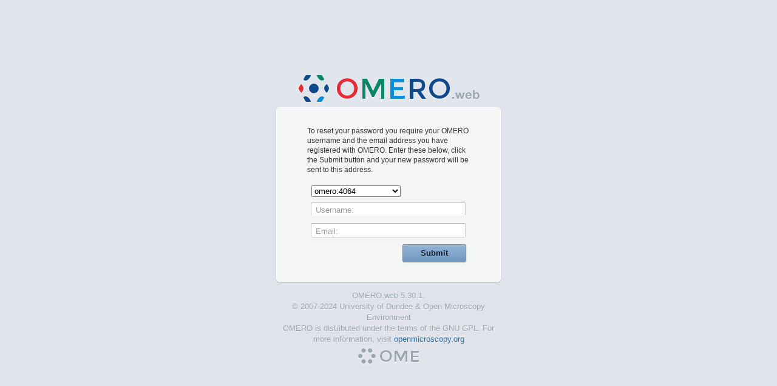

--- FILE ---
content_type: text/html; charset=utf-8
request_url: https://omero.quarep.org/webadmin/forgottenpassword/
body_size: 1650
content:
<?xml version="1.0" encoding="iso-8859-1"?>
<!DOCTYPE html PUBLIC "-//W3C//DTD XHTML 1.0 Transitional//EN" "http://www.w3.org/TR/xhtml1/DTD/xhtml1-transitional.dtd">

<html xmlns="http://www.w3.org/1999/xhtml">



<head>
    <meta http-equiv="X-UA-Compatible" content="IE=Edge" />
    <meta name="referrer" content="origin-when-crossorigin">

    
    
		<link rel="stylesheet" href="/omero/static/webgateway/css/reset.css?_5.30.1" type="text/css" />   
		<link rel="stylesheet" href="/omero/static/webgateway/css/ome.body.css?_5.30.1" type="text/css" />
		<link rel="stylesheet" href="/omero/static/webclient/css/dusty.css?_5.30.1" type="text/css" media="screen"/>
    
    <link rel="stylesheet" href="/omero/static/webclient/css/layout.css?_5.30.1" type="text/css" />
    <link rel="stylesheet" href="/omero/static/webgateway/css/ome.login.css?_5.30.1" type="text/css" />



    <!-- extend here to add page title -->
    <title>
        
    OMERO.web - Forgotten password

    </title>

    
    
	

<script src="/omero/static/3rdparty/jquery-3.6.2.min.js"></script>

<script type="text/javascript" src="/omero/static/webgateway/js/ome.csrf.js?_5.30.1"></script>


	<script src="/omero/static/webclient/javascript/jquery.infieldlabel-0.1.js" type="text/javascript"></script>
	


    
    
        <!-- block for extra head elements (not css or javascript) E.g. icon, meta tags -->
        

<link rel="icon" href="/favicon.ico" type="image/x-icon" />


    

	<script type="text/javascript" charset="utf-8">
		$(function(){ $("label").inFieldLabels(); });
	</script>
	


</head>
<body>



<div style="margin: auto">

<div style="margin: 5% auto 0; height: 50px"></div>
<div class="login-logos">
    <div class="custom_logo">
        
            <img src="/omero/static/webclient/image/custom_login_logo.png" />
        
    </div>
    <img src="/omero/static/webclient/image/logo_login_web.png" />
</div>

<div id="login">
    <form class="standard_form inlined" action="/webadmin/forgottenpassword/" method="post"><input type="hidden" name="csrfmiddlewaretoken" value="E65CSvPlw4eSSdLRqKaA8befZgMVvi0NidDZasH20moGCOWGr7UxEQNeyJ3yoWnv">
        <p>To reset your password you require your OMERO username and the email address you have registered with OMERO. Enter these below, click the Submit button and your new password will be sent to this address.</p>
        
        
    
        
        <div id="choose_server">
            
            <select name="server" id="id_server">
  <option value="1">omero:4064</option>

</select>
            <!-- Form Error -->
            

        <div>
            <label for="id_username">Username:</label>
            <!--* -->
            <input type="text" name="username" size="28" autocomplete="off" maxlength="255" required id="id_username">
            <!-- Form Error -->
            
        </div>

        <div>
            <label for="id_email">Email:</label>
            <!--* -->
            <input type="text" name="email" size="28" autocomplete="off" maxlength="320" required id="id_email">
            <!-- Form Error -->
            
        </div>
        <center><input type="submit" value="Submit" /></center>
        
    </form>
</div>

<div id="login-footer">
	<p>
		OMERO.web 5.30.1.<br/>
		&copy; 2007-2024 University of Dundee &amp; Open Microscopy Environment<br/>
		OMERO is distributed under the terms of the GNU GPL.
		For more information, visit <a href="https://www.openmicroscopy.org">openmicroscopy.org</a><br/>
        <img src="/omero/static/webgateway/img/OME_logo_grey_110.png"/>
    </p>
</div>
</div>



    <!-- settings.BASE_INCLUDE_TEMPLATE included here -->
    
</body>
</html>


--- FILE ---
content_type: text/css; charset="utf-8"
request_url: https://omero.quarep.org/omero/static/webgateway/css/ome.body.css?_5.30.1
body_size: 3038
content:
/*
 * Copyright (C) 2012 University of Dundee & Open Microscopy Environment.
 * All rights reserved.
 *
 * This program is free software: you can redistribute it and/or modify
 * it under the terms of the GNU Affero General Public License as
 * published by the Free Software Foundation, either version 3 of the
 * License, or (at your option) any later version.
 *
 * This program is distributed in the hope that it will be useful,
 * but WITHOUT ANY WARRANTY; without even the implied warranty of
 * MERCHANTABILITY or FITNESS FOR A PARTICULAR PURPOSE.  See the
 * GNU Affero General Public License for more details.
 *
 * You should have received a copy of the GNU Affero General Public License
 * along with this program.  If not, see <http://www.gnu.org/licenses/>.
 *
 */
 

 

html {
    height: 100%;
}

html body {
	font-size: 62.5%;
}

body {
    color: #555555;
	-webkit-font-smoothing: antialiased; /* Deliciously smooths text for webkit browsers */
    font-family: 'HelveticaNeue-Medium', Helvetica, Arial, Verdana, Lucida, sans-serif;
    height: 100%;
    padding: 0px;
    margin: 0px;
    position: relative;
	background:hsl(215,9%,88%);
	-webkit-transition: color .2s linear;
}

a:hover, a, a:visited {
    color: #1B7BC7;
	color: hsl(207,60%,40%);
	-webkit-transition: all .2s linear;
    -webkit-transition: left 0s linear;
    text-decoration: none;
}


h1 {
    font-size: 15px;
    text-align: left;
    margin: 0;
    padding: 10px 0;
}

	h1.page_title {
		border-bottom:solid 1px rgba(0,0,0,0.05);
		margin-bottom:20px;
	}

h2{
    font-size:1.1em;
    line-height:1.6em;
    text-shadow: 0 1px 0 rgba(255,255,255,1);
    text-transform: uppercase;
    color:hsl(210,7%,60%);
    font-weight:bold;
	margin-bottom:6px;
}


p, dl {
	font-size:1.2em;
	line-height:1.4em;
	margin-bottom:15px;
}

h1 p {
	margin-bottom:0;
}

dl {
	overflow:hidden;
}

dt, dd {
	display:inline-block;
}

dt {
	width:30%;
}

dd {
	width:69%;
}

strong {
	font-weight:bold;
}


ul.errorlist {
    list-style: none;
	margin:0;
    color: #e3646f;
}


label {
    font-weight: bold;
}

.clear {
    clear: both;
    width: 0px;
    margin: 0px;
    padding: 0px;
}


.form_error {
	background-color: hsl(0,30%,80%);
}

.error, .form_error {
	color:#E3646F;
	line-height:1.3em;
	padding:5px;
	-webkit-border-radius:2px;
	-webkit-border-radius:2px; /* Saf3+, Chrome */
	   -moz-border-radius:2px; /* FF1+ */
	        border-radius:2px; /* Opera 10.5, IE 9 */ 
	font-size:1.1em;				
}


.disabled {
    background: #dcdcdc;
    color: #777777;
}

.toolbar_noborder {
    height:19px;
    padding:5px; 
}
.align_left {
    float:left;
}
.align_right {
    float:right;
    text-align: right;
}
.align_center {
    text-align: center;
}




/* hidden div to specify which parent tab is 'current' */
#parent_id {
    display: none;
}

/* used by the dialog in popup.js 
.ui-dialog-titlebar { background: gray; color: white } */

.absolute_fill {
    top: 0;
    bottom: 0;
    left: 0;
    right: 0;
    position: absolute;
    overflow: auto;
}

--- FILE ---
content_type: text/css; charset="utf-8"
request_url: https://omero.quarep.org/omero/static/webclient/css/dusty.css?_5.30.1
body_size: 37806
content:
/* 	
	----------------------------------------------------

	Dusty
	
	The OME UI Elements Library
	Domenico Gaudioso
	
	----------------------------------------------------
 */



	
/* 	
	----------------------------------------------------

	Table Of Contents:
	
	
	:: Buttons - Generic (.btn)
		:: Button - Blue (.btn.blue)
		:: Button - Silver (.btn.silver)

	:: Tags

	:: Context Box - Generic
		:: Context Box - Dark
	
	
	----------------------------------------------------
 */
	








/*
	------------------------------------------------
	:: Buttons - Generic
	------------------------------------------------
*/

button {
	display:inline-block;
	cursor:pointer;
}

button::-moz-focus-inner {
    border: 0;
    padding: 0;
}


		/* Singular Buttons */
		.btn{
			-webkit-border-radius:3px;
			-moz-border-radius:3px;
			border-radius:3px;
			display:inline-block;
			padding:0;
		}
		
		
	
			.btn span{
				font-weight:bold;
				display:block;
				-webkit-border-radius:inherit;
				-moz-border-radius:inherit;
				border-radius:inherit;
			}
			
			
		
		
		/* Menu Buttons */

		.menu_btns {
			overflow:hidden;
		}
			
			.menu_btns li {
				float:left;
			}
			
			.menu_btns li:first-child {
				border-left:none !important;
				 -webkit-border-bottom-left-radius:4px;
				 -moz-border-radius-bottomleft:4px;
				 border-bottom-left-radius:4px;				 
				 -webkit-border-top-left-radius:4px; /* Saf3+, Chrome */
				 -moz-border-radius-topleft:4px; /* FF1+ */
				 border-top-left-radius:4px; /* Opera 10.5, IE 9 */ 
			}
			
			
			.menu_btns li:last-child {
				border-right:none !important;
				-webkit-border-bottom-right-radius:4px; /* Saf3+, Chrome */
				-moz-border-radius-bottomright:4px; /* FF1+ */
				border-bottom-right-radius:4px; /* Opera 10.5, IE 9 */
				-webkit-border-top-right-radius:4px;
				-moz-border-radius-topright:4px;
				border-top-right-radius:4px; 
				
			}
			
		
				.menu_btns li a {
					display:block;
					text-indent: -9999px;
					-webkit-transition:none !important;		
					   -moz-transition:none !important;
					     -o-transition:none !important;
					        transition:none !important; 
				}
				
	
	
	
	/* Specific Buttons Images*/  
	
    .btn_view {background: url('../../webgateway/img/icon_view.png') center center no-repeat;}
    .btn_folder {background: url('../../webgateway/img/icon_folder.png') center center no-repeat;}
	.btn_download {background: url('../../webgateway/img/icon_download.png') center center no-repeat;}
	.btn_url {background: url('../../webgateway/img/icon_external_link.svg') center center no-repeat; background-size: 14px 14px; width: 26px; height: 26px;}
    .btn_filetype {background: url('../../webgateway/img/icon_filetype.png') center center no-repeat;}
    .btn_view_error {background: url('../../webgateway/img/icon_view_error.png') center center no-repeat;}
    .btn_info {background: url('../../webgateway/img/icon_info.png')center center no-repeat;}
    .btn_add {background: url('../../webgateway/img/icon_add.png')center center no-repeat;}
    .btn_edit {background: url('../../webgateway/img/icon_edit.png')center center no-repeat;}
    .btn_script_dark {background: url('../../webgateway/img/icon_script_dark.png')center center no-repeat;}
    .btn_figscripts {background: url('../../webgateway/img/icon_figure_scripts.png') center center no-repeat;}
    .btn_fspath {background: url('../../webgateway/img/icon_fs_path.png')center center no-repeat;}
    .btn_hierarchy {background: url('../../webgateway/img/iconmonstr-sitemap-6-icon-16.png') center center no-repeat;}
    .btn_link {background: url('../../webgateway/img/icon_link.png')center center no-repeat;}

	.btn_fspath, .btn_link, .btn_add, .btn_hierarchy {
	    float:right;
	    position: relative;
	    margin-left: 5px;
	}
	
	
	
	a.btn_add span, a.btn_edit span, button.btn_add span, button.btn_edit span {
		width:20px;
		height:18px;
		display:block;
	}
	.btn_fspath span, .btn_hierarchy span {
	    width:25px;
	    height:18px;
	    display:block;
	}
	.btn_link span {
	    width:29px;
	    height:18px;
	    display:block;
	}
	.toolbar input.btn_script_dark {
		margin:0;
		padding:0;
		width:22px;
		height:20px;
		display:block;
		cursor:pointer;
	}
	.toolbar input.btn_script_dark.button-disabled:hover {
		/* Overrides the default "button-disabled" class semantics for the
		 * script button.  They are focused towards use in the toolbar.
		 */
		background: url('../../webgateway/img/icon_script_dark.png')center center no-repeat;
	}
    
    .toolbar_dropdown .btn span {
        width:20px;
        height:18px;
        display:block;
    }
    
    #metadata_general .btn_download {
        background: url(../../webgateway/img/icon_download2.png) center center no-repeat;
    }

    #metadata_general .btn_openwith {
        background: url(../image/icon_openwith_toolbar.png) center center no-repeat;
    }
    
    .toolbar_dropdown {
        float:right;
        margin-left: 5px;
        position: relative;
    }
    .toolbar_dropdown .dropdown {
        right: -35px;
        left: auto;
    }
    .toolbar_dropdown .dropdown:before {
        left: 68%;
    }
    .toolbar_dropdown ul a {
        background: none;
        font-size: 80%;
    }

    /* Dropdown to the right of the button */
    .toolbar_dropdown .dropdown_right {
        right: auto;
    }
    .toolbar_dropdown .dropdown_right:before {
        left: 2%;
    }

	/* Channel edit form */
    #channel_names_edit button {
        height: 20px;
    }
    .confirmButtons {
        display: none;
    }
	#channel_names_edit.in_progress button[type='submit'] {
		/* Show a spinner while saving channels */
		background: url('../../webgateway/img/spinner.gif') center center no-repeat;
		color: transparent;
	}

	#channel_names_edit.in_progress button[type='reset'] {
		/* Don't show Cancel button during Save as it does nothing */
		visibility: hidden;
	}

    .channel_rename_spinner {
        height: 12px;
        vertical-align: middle;
        /* hide initially */
        display: none;
    }
        

/*
	------------------------------------------------
	:: Button - Blue
	------------------------------------------------
*/

		
		.btn.blue {
			background-color:hsl(210,40%,60%);
			border:solid 1px hsl(210,30%,50%);
			border-bottom:solid 1px hsl(210,30%,40%);
		}
		
		.btn.blue:hover {
			background-color:hsl(210,40%,65%);
		}
		
		.btn.blue:active {
			position:relative;
			top:1px;
		}
		
		
			.btn.blue span {
				color: hsl(210,50%,20%);
				text-shadow:0 1px 0 rgba(255,255,255,.3);
				-webkit-box-shadow:inset 0 1px 0 rgba(255,255,255,0.1); /* Saf3.0+, Chrome */
				   -moz-box-shadow:inset 0 1px 0 rgba(255,255,255,0.1); /* FF3.5+ */
				        box-shadow:inset 0 1px 0 rgba(255,255,255,0.1); /* Opera 10.5, IE 9.0 */
				background-image: -webkit-gradient(linear, left bottom, left top, from(rgba(255,255,255,0)), to(rgba(255,255,255,.2)));
				
				background-image:-moz-linear-gradient(top, rgba(255,255,255,.2) 0%, rgba(255,255,255,0) 100%); /* FF3.6+ */
				background-image:-webkit-gradient(linear, left top, left bottom, color-stop(0%,rgba(255,255,255,.2)), color-stop(100%,rgba(255,255,255,0))); /* Chrome,Safari4+ */
				background-image:-webkit-linear-gradient(top, rgba(255,255,255,.2) 0%,rgba(255,255,255,0) 100%); /* Chrome10+,Safari5.1+ */
				background-image:-o-linear-gradient(top, rgba(255,255,255,.2) 0%,rgba(255,255,255,0) 100%); /* Opera11.10+ */
				background-image:-ms-linear-gradient(top, rgba(255,255,255,.2) 0%,rgba(255,255,255,0) 100%); /* IE10+ */
				
				background:linear-gradient(top, rgba(255,255,255,.2) 0%,rgba(255,255,255,0) 100%); /* W3C */ 
				
			}
			
			.btn.blue:active span, .btn.blue:focus span{
				background-image: -webkit-gradient(linear, left bottom, left top, from(rgba(255,255,255,.2)), to(rgba(255,255,255,0)));
				
				background-image:-moz-linear-gradient(top, rgba(255,255,255,0) 0%, rgba(255,255,255,.2) 100%); /* FF3.6+ */
				background-image:-webkit-gradient(linear, left top, left bottom, color-stop(0%,rgba(255,255,255,0)), color-stop(100%,rgba(255,255,255,.2))); /* Chrome,Safari4+ */
				background-image:-webkit-linear-gradient(top, rgba(255,255,255,0) 0%,rgba(255,255,255,.2) 100%); /* Chrome10+,Safari5.1+ */
				background-image:-o-linear-gradient(top, rgba(255,255,255,0) 0%,rgba(255,255,255,.2) 100%); /* Opera11.10+ */
				background-image:-ms-linear-gradient(top, rgba(255,255,255,0) 0%,rgba(255,255,255,.2) 100%); /* IE10+ */
				
				background:linear-gradient(top, rgba(255,255,255,0) 0%,rgba(255,255,255,.2) 100%); /* W3C */ 
			}
			
			




/*
	------------------------------------------------
	:: Button - Silver
	------------------------------------------------
*/

		
		
			
			
		/* State */	
		
			
			
		.menu_btns.silver {
			border-top:solid 1px rgba(0,0,0,.1);
			border-left:solid 1px rgba(0,0,0,.2);
			border-right:solid 1px rgba(0,0,0,.2);
			border-bottom:solid 1px rgba(0,0,0,.2);

			-webkit-border-radius:4px; /* Saf3+, Chrome */
			   -moz-border-radius:4px; /* FF1+ */
			        border-radius:4px; /* Opera 10.5, IE 9 */ 

			-webkit-box-shadow:0 1px 0 white;
			-webkit-box-shadow: 0 1px 0 rgba(255,255,255,1); /* Saf3.0+, Chrome */
			   -moz-box-shadow: 0 1px 0 rgba(255,255,255,1); /* FF3.5+ */
			        box-shadow: 0 1px 0 rgba(255,255,255,1); /* Opera 10.5, IE 9.0 */

		}
		
		
		
			.btn.silver, .menu_btns.silver li {
				background-color:hsl(210,8%,90%);
				color:hsl(210,5%,30%);
				text-shadow: 0 1px 0 white;
			}
		
			.btn.silver {
				border:solid 1px hsl(210,8%,65%);
				-webkit-box-shadow:0 1px 0 rgba(255,255,255,.5);
				-webkit-box-shadow: 0 1px 0 rgba(255,255,255,0.5); /* Saf3.0+, Chrome */
				   -moz-box-shadow: 0 1px 0 rgba(255,255,255,0.5); /* FF3.5+ */
				        box-shadow: 0 1px 0 rgba(255,255,255,0.5); /* Opera 10.5, IE 9.0 */
			}
			
			.menu_btns.silver li {
				border-left: solid 1px rgba(255,255,255,.3);
				border-right:solid 1px rgba(0,0,0,.1);
				-webkit-transition: none !important;
				-webkit-transition:none !important  ;		
				   -moz-transition:none !important  ;
				     -o-transition:none !important  ;
				        transition:none !important  ; 
			}
			
			
				.btn.silver span, .menu_btns.silver a {
					color:hsl(210,5%,30%);
					line-height:1.3em;
					display:inline-block;
					cursor:pointer;
					
					-webkit-box-shadow:inset 0 1px 0 rgba(255,255,255,0.4); /* Saf3.0+, Chrome */
					   -moz-box-shadow:inset 0 1px 0 rgba(255,255,255,0.4); /* FF3.5+ */
					        box-shadow:inset 0 1px 0 rgba(255,255,255,0.4); /* Opera 10.5, IE 9.0 */
					background-image: -webkit-gradient(linear, left bottom, left top, from(rgba(255,255,255,0)), to(rgba(255,255,255,.3)));
					
					background-image:-moz-linear-gradient(top, rgba(255,255,255,.3) 0%, rgba(255,255,255,0) 100%); /* FF3.6+ */
					background-image:-webkit-gradient(linear, left top, left bottom, color-stop(0%,rgba(255,255,255,.3)), color-stop(100%,rgba(255,255,255,0))); /* Chrome,Safari4+ */
					background-image:-webkit-linear-gradient(top, rgba(255,255,255,.3) 0%,rgba(255,255,255,0) 100%); /* Chrome10+,Safari5.1+ */
					background-image:-o-linear-gradient(top, rgba(255,255,255,.3) 0%,rgba(255,255,255,0) 100%); /* Opera11.10+ */
					background-image:-ms-linear-gradient(top, rgba(255,255,255,.3) 0%,rgba(255,255,255,0) 100%); /* IE10+ */
					
					background:linear-gradient(top, rgba(255,255,255,.3) 0%,rgba(255,255,255,0) 100%); /* W3C */ 
					
				}

				
		
		
		
		
		/* Hover */	
		
		.btn.silver:hover, .menu_btns.silver li:hover {
			background-color:hsl(210,8%,94%);
			
		}
		
		
		
		/* Active, Focus */
		
		.btn.silver:active, .btn.silver:focus, .menu_btns.silver li:active, .menu_btns.silver li:focus {
			background-color:hsl(210,8%,70%);
			-webkit-transition:none;		
			   -moz-transition:none;
			     -o-transition:none;
			        transition:none; 
			border:solid 1px hsl(210,8%,55%);
			border-top:solid 1px hsl(210,8%,48%);
		}
		
		
		.menu_btns.silver li:active, .menu_btns.silver li:focus {
			border-left: solid 1px rgba(0,0,0,.15);
			border-right:solid 1px transparent;
			border-top:none;
			border-bottom:none;
		}
		
		
			.btn.silver:active span, .btn.silver:focus span{
				-webkit-box-shadow: inset 0 1px 3px hsla(210,8%,50%,.8);
				
				-webkit-box-shadow:inset 0 1px 3px hsla(210,8%,50%,0.8); /* Saf3.0+, Chrome */
				   -moz-box-shadow:inset 0 1px 3px hsla(210,8%,50%,0.8); /* FF3.5+ */
				        box-shadow:inset 0 1px 3px hsla(210,8%,50%,0.8); /* Opera 10.5, IE 9.0 */
				
				background-image:-webkit-gradient(linear, left bottom, left top, from(rgba(255,255,255,.2)), to(rgba(255,255,255,0)));
				
				background-image:-moz-linear-gradient(top, rgba(255,255,255,0) 0%, rgba(255,255,255,.2) 100%); /* FF3.6+ */
				background-image:-webkit-gradient(linear, left top, left bottom, color-stop(0%,rgba(255,255,255,0)), color-stop(100%,rgba(255,255,255,.2))); /* Chrome,Safari4+ */
				background-image:-webkit-linear-gradient(top, rgba(255,255,255,0) 0%,rgba(255,255,255,.2) 100%); /* Chrome10+,Safari5.1+ */
				background-image:-o-linear-gradient(top, rgba(255,255,255,0) 0%,rgba(255,255,255,.2) 100%); /* Opera11.10+ */
				background-image:-ms-linear-gradient(top, rgba(255,255,255,0) 0%,rgba(255,255,255,.2) 100%); /* IE10+ */
				
				background:linear-gradient(top, rgba(255,255,255,0) 0%,rgba(255,255,255,.2) 100%); /* W3C */ 
			}
			
			
			.menu_btns.silver li:active a, .menu_btns.silver li:focus a {
				background-image:-webkit-gradient(linear, left bottom, left top, from(rgba(255,255,255,0.4)), to(rgba(255,255,255,0)));
				background-image:-moz-linear-gradient(top, rgba(255,255,255,0) 0%, rgba(255,255,255,.4) 100%); /* FF3.6+ */
				background-image:-webkit-gradient(linear, left top, left bottom, color-stop(0%,rgba(255,255,255,0)), color-stop(100%,rgba(255,255,255,.4))); /* Chrome,Safari4+ */
				background-image:-webkit-linear-gradient(top, rgba(255,255,255,0) 0%,rgba(255,255,255,.4) 100%); /* Chrome10+,Safari5.1+ */
				background-image:-o-linear-gradient(top, rgba(255,255,255,0) 0%,rgba(255,255,255,.4) 100%); /* Opera11.10+ */
				background-image:-ms-linear-gradient(top, rgba(255,255,255,0) 0%,rgba(255,255,255,.4) 100%); /* IE10+ */
				
				background:linear-gradient(top, rgba(255,255,255,0) 0%,rgba(255,255,255,.4) 100%); /* W3C */ 
				-webkit-box-shadow:inset 0 2px 5px rgba(0,0,0,.3); /* Saf3.0+, Chrome */
				   -moz-box-shadow:inset 0 2px 5px rgba(0,0,0,.3); /* FF3.5+ */
				        box-shadow:inset 0 2px 5px rgba(0,0,0,.3); /* Opera 10.5, IE 9.0 */
				
			}
	
	
	
	
			#right_panel .btn span, .btn_edit span{
				padding:0;
			}
			
			.btn_text span {
				padding:3px 7px !important;
			}
			
			
				
					






/*
	------------------------------------------------
	:: Tags
	------------------------------------------------
*/
    
    
.tag_annotation_wrapper .tag, .imagefilter .tag {
	 display:inline-block;
	 float:left;
	 margin:1px 3px;
	 position:relative;
	 
 }   
    
.tag .tag_inner{
    font-size: 1em;
	text-shadow: 0 1px 0 rgba(255,255,255,.8);
	display:inline-block;
	margin:2px 0;
	padding: 0 2em 0 .7em;
	line-height:1.5em;
    -webkit-border-radius: 30px;
	-moz-border-radius: 30px;
	border-radius: 30px;
	border:solid 1px hsl(205,40%,60%);
	background-image: -webkit-gradient(linear, left bottom, left top, from(hsl(205, 65%, 85%)), to(hsl(205, 60%, 90%)));
	
	background-image:-moz-linear-gradient(top, hsl(205,60%,90%) 0%, hsl(205,35%,85%) 100%); /* FF3.6+ */
	background-image:-webkit-gradient(linear, left top, left bottom, color-stop(0%,hsl(205,60%,90%)), color-stop(100%,hsl(205,35%,85%))); /* Chrome,Safari4+ */
	background-image:-webkit-linear-gradient(top, hsl(205,60%,90%) 0%,hsl(205,35%,85%) 100%); /* Chrome10+,Safari5.1+ */
	background-image:-o-linear-gradient(top, hsl(205,60%,90%) 0%,hsl(205,35%,85%) 100%); /* Opera11.10+ */
	background-image:-ms-linear-gradient(top, hsl(205,60%,90%) 0%,hsl(205,35%,85%) 100%); /* IE10+ */
	filter:progid:DXImageTransform.Microsoft.gradient( startColorstr='#5CACE6', endColorstr='#8DB9D9',GradientType=0 ); /* IE6-9 */
	background:linear-gradient(top, hsl(205,60%,90%) 0%,hsl(205,35%,85%) 100%); /* W3C */ 
	
	color:hsl(205,30%,35%);
	-webkit-box-shadow: inset 0 1px 0 rgba(255,255,255,.5);
	-moz-box-shadow: inset 0 1px 0 rgba(255,255,255,.5);
	box-shadow: inset 0 1px 0 rgba(255,255,255,.5);
}
    
.tag .tag_inner:hover {
	background-image: -webkit-gradient(linear, left bottom, left top, from(hsl(205, 70%, 75%)), to(hsl(205, 65%, 80%)));

	background:blue; /* Old browsers */
	background-image:-moz-linear-gradient(top, hsl(205,65%,80%) 0%, hsl(205,70%,75%) 100%); /* FF3.6+ */
	background-image:-webkit-gradient(linear, left top, left bottom, color-stop(0%,hsl(205,65%,80%)), color-stop(100%,hsl(205,70%,75%))); /* Chrome,Safari4+ */
	background-image:-webkit-linear-gradient(top, hsl(205,65%,80%) 0%,hsl(205,70%,75%) 100%); /* Chrome10+,Safari5.1+ */
	background-image:-o-linear-gradient(top, hsl(205,65%,80%) 0%,hsl(205,70%,75%) 100%); /* Opera11.10+ */
	background-image:-ms-linear-gradient(top, hsl(205,65%,80%) 0%,hsl(205,70%,75%) 100%); /* IE10+ */
	filter:progid:DXImageTransform.Microsoft.gradient( startColorstr='#4795CC', endColorstr='#3987BF',GradientType=0 ); /* IE6-9 */
	background:linear-gradient(top, hsl(205,65%,80%) 0%,hsl(205,70%,75%) 100%); /* W3C */ 
	
	text-decoration:none;
	text-shadow: 0 1px 0 rgba(255,255,255,.4);
	color:hsl(205,30%,30%);        
}


.removeTag {
	color: #000;
	cursor:pointer;
	font-weight:bold; 
	text-shadow: 0 1px 0 rgba(255,255,255,.7);
	display:inline-block;
	width:12px;
	height:12px;
	position:absolute;
	z-index:90;
	right:5px;
	top:5px;
	-webkit-border-radius:20px;
	-moz-border-radius:20px;
	border-radius:20px;
	text-align:center;
	margin-left:5px;
	overflow:hidden;
	display:block !important;
	background:url(../image/icon_tag_remove.png) center center no-repeat;
	text-indent:-99px;
}


.removeTag:hover {
	background-color:hsla(205,40%,60%,.7);
	color:hsl(210,20%,30%);
	text-shadow: 0 1px 0 rgba(255,255,255,.5);
}


#currentFilterTags {
	float: left;
	top: -1px;
	position: relative;
}





/*
	------------------------------------------------
	:: Form
	------------------------------------------------
*/

	
	.standard_form {
		overflow:visible;
	}
	
	    .standard_form .required label { 
	        color: #E3646F;
	    }
	    
		.standard_form label {
			padding-right: 5px;
			display:inline-block;
			color:hsl(210,10%,50%);
			font-size:1.2em;
			text-shadow: 0 1px 0 white;
			vertical-align: top;
			margin-top: 4px;
		}
		
		.standard_form input, .standard_form select, .standard_form textarea {
			display:inline-block;
			margin-bottom:5px;
		}

	.standard_form input[type=text],
	.standard_form input[type=password],
	.standard_form textarea {
		width:70%;
		border: solid 1px rgba(0,0,0,.2);
		border-top: solid 1px rgba(0,0,0,.3);
		-webkit-box-shadow: 0 1px 0 white, inset 0 1px 1px rgba(0,0,0,.1);
		-moz-box-shadow: 0 1px 0 white, inset 0 1px 1px rgba(0,0,0,.1);
		box-shadow: 0 1px 0 white, inset 0 1px 1px rgba(0,0,0,.1);
		-webkit-border-radius: 2px;
		-moz-border-radius: 2px;
		border-radius: 2px;
		padding:5px 2px;
		font-size:1.1em;
		color:#333;
		font-family:"HelveticaNeue-Medium", Helvetica, Arial, sans-serif
	}

	.standard_form input[type=text]:focus,
	.standard_form input[type=password]:focus,
	.standard_form input[type=text]:active,
	.standard_form input[type=password]:active {
		border:solid 1px hsl(210,20%,50%);
	}
	
			
			
			
	.standard_form input[type="submit"], .submit_btn {
		cursor: pointer;
		float:right;
		margin: 0;
		display:block;
		background-color:hsl(210,50%,60%);
		background-image: -webkit-gradient(linear, left bottom, left top, from(hsl(210,40%,60%)), to(hsl(210,40%,70%)));
		
		background:#fff; /* Old browsers */
		background-image:-moz-linear-gradient(top, hsl(210,40%,70%) 0%, hsl(210,40%,60%) 100%); /* FF3.6+ */
		background-image:-webkit-gradient(linear, left top, left bottom, color-stop(0%,hsl(210,40%,70%)), color-stop(100%,hsl(210,40%,60%))); /* Chrome,Safari4+ */
		background-image:-webkit-linear-gradient(top, hsl(210,40%,70%) 0%,hsl(210,40%,60%) 100%); /* Chrome10+,Safari5.1+ */
		background-image:-o-linear-gradient(top, hsl(210,40%,70%) 0%,hsl(210,40%,60%) 100%); /* Opera11.10+ */
		background-image:-ms-linear-gradient(top, hsl(210,40%,70%) 0%,hsl(210,40%,60%) 100%); /* IE10+ */
		filter:progid:DXImageTransform.Microsoft.gradient( startColorstr='#6B8FB3', endColorstr='#5C7A99',GradientType=0 ); /* IE6-9 */
		background:linear-gradient(top, hsl(210,40%,70%) 0%,hsl(210,40%,60%) 100%); /* W3C */ 
		
		
		border-top:solid 1px hsl(210,40%,50%);
		border-right:solid 1px hsl(210,40%,40%);
		border-left:solid 1px hsl(210,40%,40%);
		border-bottom:solid 1px hsl(210,40%,35%);
		-webkit-border-radius:3px;
		-moz-border-radius:3px;
		border-radius:3px;
		-webkit-box-shadow: inset 0 1px 0 rgba(255,255,255,.2), 0 1px 1px rgba(0,0,0,.3);
		-moz-box-shadow: inset 0 1px 0 rgba(255,255,255,.2), 0 1px 1px rgba(0,0,0,.3);
		box-shadow: inset 0 1px 0 rgba(255,255,255,.2), 0 1px 1px rgba(0,0,0,.3);
		padding:5px 20px;
		font-size:1.3em;
		font-weight:bold;
		color: hsl(210,70%,10%);
		text-shadow: 0 1px 0 rgba(255,255,255,.3);
		border-radius:3px;
		font-family: Helvetica, Arial;
	}

	a.submit_btn:visited {
		color: inherit;
	}

	.standard_form input[type="submit"]:disabled {
		opacity: 0.5;
	}
			
			
			
	.standard_form input[type="submit"]:hover {
		background-image: -webkit-gradient(linear, left bottom, left top, from(hsl(210,40%,60%)), to(hsl(210,40%,76%)));
		
		background-image:-moz-linear-gradient(top, hsl(210,40%,76%) 0%, hsl(210,40%,60%) 100%); /* FF3.6+ */
		background-image:-webkit-gradient(linear, left top, left bottom, color-stop(0%,hsl(210,40%,76%)), color-stop(100%,hsl(210,40%,60%))); /* Chrome,Safari4+ */
		background-image:-webkit-linear-gradient(top, hsl(210,40%,76%) 0%,hsl(210,40%,60%) 100%); /* Chrome10+,Safari5.1+ */
		background-image:-o-linear-gradient(top, hsl(210,40%,76%) 0%,hsl(210,40%,60%) 100%); /* Opera11.10+ */
		background-image:-ms-linear-gradient(top, hsl(210,40%,76%) 0%,hsl(210,40%,60%) 100%); /* IE10+ */
		filter:progid:DXImageTransform.Microsoft.gradient( startColorstr='#749BC2', endColorstr='#5C7A99',GradientType=0 ); /* IE6-9 */
		background:linear-gradient(top, hsl(210,40%,76%) 0%,hsl(210,40%,60%) 100%); /* W3C */ 
		
	}
			
	.standard_form input[type="submit"]:active,
	.standard_form input[type="submit"]:focus {
		background-image: -webkit-gradient(linear, left bottom, left top, from(hsl(210,40%,65%)), to(hsl(210,40%,60%)));
		

		background-image:-moz-linear-gradient(top, hsl(210,40%,60%) 0%, hsl(210,40%,65%) 100%); /* FF3.6+ */
		background-image:-webkit-gradient(linear, left top, left bottom, color-stop(0%,hsl(210,40%,60%)), color-stop(100%,hsl(210,40%,65%))); /* Chrome,Safari4+ */
		background-image:-webkit-linear-gradient(top, hsl(210,40%,60%) 0%,hsl(210,40%,65%) 100%); /* Chrome10+,Safari5.1+ */
		background-image:-o-linear-gradient(top, hsl(210,40%,60%) 0%,hsl(210,40%,65%) 100%); /* Opera11.10+ */
		background-image:-ms-linear-gradient(top, hsl(210,40%,60%) 0%,hsl(210,40%,65%) 100%); /* IE10+ */
		filter:progid:DXImageTransform.Microsoft.gradient( startColorstr='#5C7A99', endColorstr='#6385A6',GradientType=0 ); /* IE6-9 */
		background:linear-gradient(top, hsl(210,40%,60%) 0%,hsl(210,40%,65%) 100%); /* W3C */ 
		
		-webkit-box-shadow: none;
		-webkit-box-shadow:none    ; /* Saf3.0+, Chrome */
		   -moz-box-shadow:none    ; /* FF3.5+ */
		        box-shadow:none    ; /* Opera 10.5, IE 9.0 */
		
		border:solid 1px hsl(210,40%,40%);
	}
	
	







/*
	------------------------------------------------
	:: Datepicker
	------------------------------------------------
*/


	.ui-datepicker {
		border:hsl(210,10%,85%);
		background-color:hsl(210,10%,100%);
		-webkit-border-radius:3px; /* Saf3+, Chrome */
		   -moz-border-radius:3px; /* FF1+ */
		        border-radius:3px; /* Opera 10.5, IE 9 */ 
		-webkit-box-shadow:    0 4px 8px rgba(0,0,0,0.3), 0 0 1px rgba(0, 0, 0, 0.5); /* Saf3.0+, Chrome */
		   -moz-box-shadow:    0 4px 8px rgba(0,0,0,0.3), 0 0 1px rgba(0, 0, 0, 0.5); /* FF3.5+ */
		        box-shadow:    0 4px 8px rgba(0,0,0,0.3), 0 0 1px rgba(0, 0, 0, 0.5); /* Opera 10.5, IE 9.0 */
	}

	
		/* Header */

		.ui-datepicker-header {
			background-color:hsl(210,5%,90%);
			border-bottom:solid 1px hsl(210,10%,75%);
			background-image:-moz-linear-gradient(top, rgba(255,255,255,.3) 0%, rgba(255,255,255,0) 100%); /* FF3.6+ */
			background-image:-webkit-gradient(linear, left top, left bottom, color-stop(0%,rgba(255,255,255,.2)), color-stop(100%,rgba(255,255,255,0))); /* Chrome,Safari4+ */
			background-image:-webkit-linear-gradient(top, rgba(255,255,255,.3) 0%,rgba(255,255,255,0) 100%); /* Chrome10+,Safari5.1+ */
			background-image:-o-linear-gradient(top, rgba(255,255,255,.3) 0%,rgba(255,255,255,0) 100%); /* Opera11.10+ */
			background-image:-ms-linear-gradient(top, rgba(255,255,255,.3) 0%,rgba(255,255,255,0) 100%); /* IE10+ */
		
			background:linear-gradient(top, rgba(255,255,255,.3) 0%,rgba(255,255,255,0) 100%); /* W3C */ 
		}
		
			.ui-datepicker-prev, .ui-datepicker-next {
				border:solid 1px #c6c6c6;
				cursor:pointer;
				-webkit-box-shadow: 0 1px 0 rgba(255,255,255,0.4); /* Saf3.0+, Chrome */
				   -moz-box-shadow: 0 1px 0 rgba(255,255,255,0.4); /* FF3.5+ */
				        box-shadow: 0 1px 0 rgba(255,255,255,0.4); /* Opera 10.5, IE 9.0 */
				-webkit-border-radius:2px; /* Saf3+, Chrome */
				   -moz-border-radius:2px; /* FF1+ */
				        border-radius:2px; /* Opera 10.5, IE 9 */ 
			}
			
			.ui-datepicker-prev {
				background:url(../../webgateway/img/datepicker_prev.png) center 60% no-repeat;
			}
			
			.ui-datepicker-next {
				background:url(../../webgateway/img/datepicker_next.png) center 60% no-repeat;
				right: 0px;
			}
			
			
			.ui-datepicker-prev:hover, .ui-datepicker-next:hover {
				background-color:rgba(255,255,255,.1);
				top:0px;
				margin:0;
			}
			
		
	
		/* Days */
		
		.ui-datepicker thead{
			background-color:hsl(210,50%,85%);
			background-image:-moz-linear-gradient(top, rgba(255,255,255,.2) 0%, rgba(255,255,255,0) 100%); /* FF3.6+ */
			background-image:-webkit-gradient(linear, left top, left bottom, color-stop(0%,rgba(255,255,255,.2)), color-stop(100%,rgba(255,255,255,0))); /* Chrome,Safari4+ */
			background-image:-webkit-linear-gradient(top, rgba(255,255,255,.2) 0%,rgba(255,255,255,0) 100%); /* Chrome10+,Safari5.1+ */
			background-image:-o-linear-gradient(top, rgba(255,255,255,.2) 0%,rgba(255,255,255,0) 100%); /* Opera11.10+ */
			background-image:-ms-linear-gradient(top, rgba(255,255,255,.2) 0%,rgba(255,255,255,0) 100%); /* IE10+ */
			background:linear-gradient(top, rgba(255,255,255,.2) 0%,rgba(255,255,255,0) 100%); /* W3C */ 
		}
	
			.ui-datepicker thead th {
				padding:.5em 0 .3em;
				border-right:solid 1px hsl(210,50%,80%);
				border-bottom:solid 1px hsl(210,20%,80%);
				-webkit-box-shadow: 1px 0 0 rgba(255,255,255,0.3), inset 0 1px 0 rgba(255,255,255,.3); /* Saf3.0+, Chrome */
				   -moz-box-shadow: 1px 0 0 rgba(255,255,255,0.3), inset 0 1px 0 rgba(255,255,255,.3); /* FF3.5+ */
				        box-shadow: 1px 0 0 rgba(255,255,255,0.3), inset 0 1px 0 rgba(255,255,255,.3); /* Opera 10.5, IE 9.0 */
				color:hsl(210,30%,40%);
				text-shadow: 0 1px 0 rgba(255,255,255,.9);
			}



		/* Numbers */

			.ui-datepicker tbody td:hover a{
			    background-color:hsl(205,40%,50%);
				color:white;
			}
	
			.ui-datepicker tbody a{
				font-size:1.2em;
				border: 1px solid #CCCCCC;
			}

			.ui-datepicker .ui-state-highlight {
				background-color: #fef49c;
			}







/*
	------------------------------------------------
	:: Dialog/Modal Boxes
	------------------------------------------------
*/

html .ui-widget-overlay {
	background:rgba(255,255,255,.6);
	opacity: 1;
}

.ui-dialog {
	background-color: #f5f7f8;
	padding:0;
	-webkit-border-radius:6px; /* Saf3+, Chrome */
	   -moz-border-radius:6px; /* FF1+ */
	        border-radius:6px; /* Opera 10.5, IE 9 */ 
	border:solid 1px #666;
}


.ui-dialog-titlebar {
	padding:15px 10px !important;
	-webkit-border-top-left-radius:5px; /* Saf3+, Chrome */
	-webkit-border-top-right-radius:5px;
 	-moz-border-radius-topleft:5px; /* FF1+ */
	-moz-border-radius-topright:5px;
    border-top-left-radius:5px; /* Opera 10.5, IE 9 */ 
    border-top-right-radius:5px; 
	background-image:-moz-linear-gradient(top, hsl(210,10%,90%) 0%, hsl(210,10%,85%) 100%); /* FF3.6+ */
	background-image:-webkit-gradient(linear, left top, left bottom, color-stop(0%,hsl(210,10%,90%)), color-stop(100%,hsl(210,10%,85%))); /* Chrome,Safari4+ */
	background-image:-webkit-linear-gradient(top, hsl(210,10%,90%) 0%,hsl(210,10%,85%) 100%); /* Chrome10+,Safari5.1+ */
	background-image:-o-linear-gradient(top, hsl(210,10%,90%) 0%,hsl(210,10%,85%) 100%); /* Opera11.10+ */
	background-image:-ms-linear-gradient(top, hsl(210,10%,90%) 0%,hsl(210,10%,85%) 100%); /* IE10+ */
	filter:progid:DXImageTransform.Microsoft.gradient( startColorstr='#CFDAE6', endColorstr='#C3CED9',GradientType=0 ); /* IE6-9 */
	background:linear-gradient(top, hsl(210,10%,90%) 0%,hsl(210,10%,85%) 100%); /* W3C */ 
	-webkit-box-shadow:inset 0 1px 0 rgba(255,255,255,0.2); /* Saf3.0+, Chrome */
	   -moz-box-shadow:inset 0 1px 0 rgba(255,255,255,0.2); /* FF3.5+ */
	        box-shadow:inset 0 1px 0 rgba(255,255,255,0.2); /* Opera 10.5, IE 9.0 */
	
	margin-bottom:0px;
	position: relative;
	border-bottom:solid 1px hsl(210,10%,65%);
}

	.ui-dialog-title{
		font-size:1.3em;
		color:hsl(210,10%,40%) !important;
		text-shadow:0 1px 0 white;
	}

	

		.ui-dialog .ui-dialog-titlebar-close { 
			position: absolute; 
			right: .5em; 
			top: 50%;
			width: 19px;
			margin: -10px 0 0 0;
			height: 18px; 
			border:none;
			background:url(../../webgateway/img/close.png) center center no-repeat;
			/* https://github.com/ome/omero-web/pull/180#issuecomment-670499867 */
			color: transparent;
		}
	
		.ui-dialog .ui-dialog-titlebar-close:hover, .ui-dialog .ui-dialog-titlebar-close:focus {
			background:url(../../webgateway/img/close.png) center center no-repeat;
		}
		
		
		
	.ui-dialog h1{
		font-size:1.2em;
		font-weight:bold;
	}

	
		.ui-dialog .ui-dialog-titlebar-close span { 
			display: block; 
			background:none;
		}
		
		.ui-dialog select {
			font-size:1.2em;
			color:#333;
			font-family: 'HelveticaNeue-Medium', Helvetica;
		}
		
		
		.ui-icon-closethick {
			background:none;
		}
		
		
	



.ui-dialog .ui-dialog-buttonpane { 
	text-align: left; 
	border-width: 1px 0 0 0; 
	background-image: none;
	background-color:hsl(210,5%,95%);
	border-top:solid 1px hsl(210,5%,75%);
}

	.ui-dialog .ui-dialog-buttonpane .ui-dialog-buttonset { 
		float: right;
	}

		.ui-dialog .ui-dialog-buttonpane button { 
			cursor: pointer; 
			background:hsl(210,8%,80%); /* Old browsers */
			background-image:-moz-linear-gradient(top, rgba(255,255,255,.2) 0%, rgba(255,255,255,0) 100%); /* FF3.6+ */
			background-image:-webkit-gradient(linear, left top, left bottom, color-stop(0%,rgba(255,255,255,.2)), color-stop(100%,rgba(255,255,255,0))); /* Chrome,Safari4+ */
			background-image:-webkit-linear-gradient(top, rgba(255,255,255,.2) 0%,rgba(255,255,255,0) 100%); /* Chrome10+,Safari5.1+ */
			background-image:-o-linear-gradient(top, rgba(255,255,255,.2) 0%,rgba(255,255,255,0) 100%); /* Opera11.10+ */
			background-image:-ms-linear-gradient(top, rgba(255,255,255,.2) 0%,rgba(255,255,255,0) 100%); /* IE10+ */
		
			background:linear-gradient(top, rgba(255,255,255,.1) 0%,rgba(255,255,255,0) 100%); /* W3C */ 
			-webkit-box-shadow:inset 0 1px 0 rgba(255,255,255,0.1); /* Saf3.0+, Chrome */
			   -moz-box-shadow:inset 0 1px 0 rgba(255,255,255,0.1); /* FF3.5+ */
			        box-shadow:inset 0 1px 0 rgba(255,255,255,0.1); /* Opera 10.5, IE 9.0 */
			color:#333;
			height:30px;
			text-shadow:0 1px 0 rgba(255, 255, 255, 0.7);
			-webkit-border-radius:3px; /* Saf3+, Chrome */
			   -moz-border-radius:3px; /* FF1+ */
			        border-radius:3px; /* Opera 10.5, IE 9 */ 
			border:solid 1px hsl(210,8%,70%); 
		}
		
		.ui-dialog .ui-dialog-buttonpane button:hover { 
			background:hsl(210,8%,85%);
		}
		
		.ui-dialog .ui-dialog-buttonpane button:active, .ui-dialog .ui-dialog-buttonpane button:focus { 
			background:hsl(210,8%,80%); /* Old browsers */
			background-image:-moz-linear-gradient(top, rgba(255,255,255,0) 0%, rgba(255,255,255,.2) 100%); /* FF3.6+ */
			background-image:-webkit-gradient(linear, left top, left bottom, color-stop(0%,rgba(255,255,255,0)), color-stop(100%,rgba(255,255,255,.2))); /* Chrome,Safari4+ */
			background-image:-webkit-linear-gradient(top, rgba(255,255,255,0) 0%,rgba(255,255,255,.2) 100%); /* Chrome10+,Safari5.1+ */
			background-image:-o-linear-gradient(top, rgba(255,255,255,0) 0%,rgba(255,255,255,.2) 100%); /* Opera11.10+ */
			background-image:-ms-linear-gradient(top, rgba(255,255,255,0) 0%,rgba(255,255,255,.2) 100%); /* IE10+ */

			background:linear-gradient(top, rgba(255,255,255,0) 0%,rgba(255,255,255,.2) 100%); /* W3C */ 
		}
		


	.new_pds_owner_icon {
		width: 16px;
		height: 16px;
	}






/*
	------------------------------------------------
	:: Search
	------------------------------------------------
*/

 


	#search input[type=text], .filtersearch input[type=text], #imagesPerRow {
		-webkit-border-radius:50px;
		-moz-border-radius:50px;
		border-radius:50px;
		border:solid 1px hsl(215,15%,30%);
		border-top:solid 1px hsl(215,15%,18%);
		border-color: #727F8C #9199A0 #9199A0;
		padding: .2em .5em;
		font-size:1.2em;
		color:#333;
		-webkit-box-shadow: 0 1px 0 rgba(255,255,255,.2), inset 0 1px 1px rgba(0,0,0,.2);
		-moz-box-shadow: 0 1px 0 rgba(255,255,255,.2), inset 0 1px 1px rgba(0,0,0,.2);
		box-shadow: 0 1px 0 rgba(255,255,255,.15), inset 0 1px 2px rgba(0,0,0,.3);
		right: 0;
	}

	#search input[type=submit], .filtersearch input[type=submit]{
		text-indent: -9999px;
		position:absolute;
		top:50%;
		margin-top:-10px;
		right:7px;
		background: url(../image/search.png) center center no-repeat;
		width:20px;
		height:20px;
		border:none !important;
		display:block;
		opacity:.2;
		-webkit-transition:   opacity .2s linear;		
		   -moz-transition:   opacity .2s linear;
		     -o-transition:   opacity .2s linear;
		        transition:   opacity .2s linear; 
	}
	
	#search input[type=submit]:hover, .filtersearch input[type=submit]:hover {
		opacity:.6;
		cursor:pointer;
		-webkit-transition:opacity .2s linear;
		
		-webkit-transition:   opacity .2s linear;		
		   -moz-transition:   opacity .2s linear;
		     -o-transition:   opacity .2s linear;
		        transition:   opacity .2s linear; 
		
	}
	
	
	
	/* Filter Search */
	
    .filtersearch{
        position: relative;
        margin:4px;
        width: calc(100% - 100px);
        height:22px;
    }

    .searchresult_filter {
        position: absolute;
        top: 1px;
        left: 5px;
        width: 180px;
    }

    .searchresult_filter input {
    	box-sizing: border-box;
    	width: 180px;
    }
  
        .filtersearch input {
            border:solid 1px rgba(0,0,0,.6);
            border-top:solid 1px rgba(0,0,0,.6);
            position:absolute;
        }

		.filtersearch select {
			margin-top: 2px;
			float: left;
			width: 100px;
			margin-right: 4px;
		}

        .filtersearch label {
            position:absolute;
            z-index:50;
            font-size:1.3em;
            font-weight:lighter;
            top:5px;
            left:8px;
        }
		
		.filtersearch .loading {
			position:absolute;
			left: 110%;
			top: 6px;
		}
	
	/* same as .filtersearch label for top search field */
	.inline_label {
	    position:absolute;
        z-index:50;
        font-size:1.3em;
        font-weight:lighter;
        top:5px;
        left:8px;
	}
	

	.imagefilter {
		float:left;
		display:none;
	}

	#filterrating .removefilter {
		visibility: hidden;
	}

	#filterrating:hover .removefilter {
		display: inline-block;
		visibility: visible;
	}
	.removefilter:hover {
		cursor: pointer;
		color: blue;
	}

	#filtername {
		position: relative;
		width: 180px;
		height:30px;
		top: -1px;
		margin: 0 2px 0 7px;
	}

	#filtername input {
		width: 90%;
	}

	#filterrating {
		margin: 2px 2px 2px 7px;
	}

	/* Filter by Map Annotation - auto-complete */
	ul.ui-autocomplete{
		background: #ffffff;
		border:solid 1px #D4D6D8;
		max-height: 400px;
		overflow-y: scroll;
	}

	.ui-menu-item a.ui-state-focus{
		background: #D4D6D8;
	}

	.ui-menu-item a{
		background:#ffffff;
		font-size: 10px;
		width: 135px;
	}














/* 
	----------------------------------------

	:: Context Box - Dark
	
	----------------------------------------  
*/





	.contextbox_dark {
		border: solid 1px red;
		width: 250px;
		padding: 10px;
		border: solid 1px black;
		-webkit-box-shadow: inset 0 1px 0 rgba(255,255,255,.1);
		-moz-box-shadow: inset 0 1px 0 rgba(255,255,255,.1);
		box-shadow: inset 0 1px 0 rgba(255,255,255,.1);
		-webkit-border-radius: 4px;
		-moz-border-radius: 4px;
		border-radius: 4px;
		background-color: hsl(210,0%,15%);
		font-size: 1.2em;
	}

		.contextbox_dark::after {
			background: url('../../webgateway/img/contextbox_arrowup.png') no-repeat;
		}

		.contextbox_dark h1 {
			color: white;
			text-shadow: 0 -1px 1px black;
		}

		.contextbox_dark .contextbox_inner {
			border:  solid 1px black;
			-webkit-box-shadow: 0 1px 0 rgba(255,255,255,.1);
			-moz-box-shadow: 0 1px 0 rgba(255,255,255,.1);
			box-shadow: 0 1px 0 rgba(255,255,255,.1);
		}


	
					.contextbox_dark li a {
						padding: 1em;
						font-weight: lighter;
						display: block;
						font-family: 'Helveticaneue-Medium', Helvetica, Arial, sans-serif;
						color: hsl(0,0%,20%);
						text-shadow: 0 1px 0 white;
					}




--- FILE ---
content_type: text/css; charset="utf-8"
request_url: https://omero.quarep.org/omero/static/webclient/css/layout.css?_5.30.1
body_size: 73008
content:
/*
 * Copyright (C) 2012 University of Dundee & Open Microscopy Environment.
 * All rights reserved.
 *
 * This program is free software: you can redistribute it and/or modify
 * it under the terms of the GNU Affero General Public License as
 * published by the Free Software Foundation, either version 3 of the
 * License, or (at your option) any later version.
 *
 * This program is distributed in the hope that it will be useful,
 * but WITHOUT ANY WARRANTY; without even the implied warranty of
 * MERCHANTABILITY or FITNESS FOR A PARTICULAR PURPOSE.  See the
 * GNU Affero General Public License for more details.
 *
 * You should have received a copy of the GNU Affero General Public License
 * along with this program.  If not, see <http://www.gnu.org/licenses/>.
 *
 */
 

/*******************************************************************/
/* Left Panel 													   */
/*******************************************************************/
.left_panel_content {
	position: relative;
	width: 100%;
	height: 100%;
	overflow: hidden;
}

.left_panel_tabs_container {
	position: relative; /* Also declared in ui-tabs */
	min-width: 340px;
}

.left_panel_toolbar {
	position: relative;
}

.left_panel_tree_container {
	position: absolute;
	top: 60px;
	left: 0;
	bottom: 0;
	right: 0;
}

.left_panel_tree {
	position: relative;
	width: 100%;
	height: 100%;
	overflow: auto;
	border-top: solid 1px hsl(210, 10%, 85%);
	border-right: solid 1px hsl(210, 10%, 85%);
}

/*******************************************************************/
/* Left bottom panel - displayed when a user clicks a well in grid */
/*******************************************************************/
.left_panel_preview {
	display: none;
	position: relative;
	width: 100%;
	overflow: auto;
	border-top: solid 1px hsl(210, 10%, 85%);
	border-right: solid 1px hsl(210, 10%, 85%);
}

.left_panel_preview__header {
	position: relative;
	padding: 4px 8px;
	height: 24px;
}

.left_panel_preview__close {
	position: absolute;
	top: 50%;
	left: 95%;
	transform: translate(-50%, -50%);
}

.left_panel_preview__title--centered {
	position: absolute;
	top: 50%;
	left: 50%;
	transform: translate(-50%, -50%);
}

.left_panel_preview__title--medium {
	font-size: medium;
}

.left_paneL_preview__content {
    position: relative;
	width: 100%;
	height: calc(100% - 32px);
}

.left_paneL_preview__well {
	position: absolute;
	margin: 0 auto;
	right: 0;
	left: 0;
	border: solid #bbb 1px;
}
/*******************************************************************/
/* Well Fields Panel - displayed at the center bottom of a well grid */
/*******************************************************************/
.well-fields {
	bottom: 0;
	height: 160px; /*160*/
}

.well-fields__toolbar {
	position: relative;
	width: 100%;
	height: 32px;
	border-bottom: solid 1px #ddd;
}
.well-fields__toolbar-title {
	position: absolute;
	top: 50%;
	left: 50%;
	transform: translate(-50%, -50%);
}

.well-fields__toolbar-tools--left {
	position: absolute;
    top: 50%;
    transform: translate(0, -50%);
	margin-left: 8px;
	margin-right: 8px;
    text-align: center;
}

.well-fields__images {
	top: 32px;
	bottom: 25px;
	margin: 8px 0;
}

.wrap-images-tool {
	width: auto;
	max-height: 32px;
}

.wrap-images-tool__input {
	width: 36px;
	font-size: medium;
	font-weight: bold;
	margin: 4px;
}

.text--medium {
	font-size: medium;
}
/*******************************************************************/

    /* jstree */

    #Public .jstree-default ul li ul li.isDisabled a ins{
        opacity: 0.5;
    }


	/* User Selection */
	
	#group_user_selection {
	    border-top:solid 1px #333940;
		border-top: solid 1px hsl(210,20%,20%);
		-webkit-box-shadow:0 1px 0 0 rgba(255,255,255,0.05), inset 0 1px 0 rgba(255,255,255,.05); /* Saf3.0+, Chrome */
		-moz-box-shadow:0 1px 0 0 rgba(255,255,255,0.05), inset 0 1px 0 rgba(255,255,255,.05); /* FF3.5+ */
		box-shadow:0 1px 0 0 rgba(255,255,255,0.05), inset 0 1px 0 rgba(255,255,255,.05); /* Opera 10.5, IE 9.0 */

		color:white;
		background-color:hsla(212,8%,40%,1); /* Old browsers */
		background-image:-moz-linear-gradient(top, rgba(255,255,255,.3) 0%, rgba(255,255,255,.1) 100%); /* FF3.6+ */
		background-image:-webkit-gradient(linear, left top, left bottom, color-stop(0%,rgba(255,255,255,.2)), color-stop(100%,rgba(255,255,255,.1))); /* Chrome,Safari4+ */
		background-image:-webkit-linear-gradient(top, rgba(255,255,255,.2) 0%,rgba(255,255,255,.1) 100%); /* Chrome10+,Safari5.1+ */
		background-image:-o-linear-gradient(top, rgba(255,255,255,.2) 0%,rgba(255,255,255,.1) 100%); /* Opera11.10+ */
		background-image:-ms-linear-gradient(top, rgba(255,255,255,.2) 0%,rgba(255,255,255,.1) 100%); /* IE10+ */
		filter:progid:DXImageTransform.Microsoft.gradient( startColorstr='#8c9198', endColorstr='#6d747c',GradientType=0 ); /* IE6-9 */
		background:linear-gradient(top, rgba(255,255,255,.2) 0%,rgba(255,255,255,.1) 100%); /* W3C */ 
	    border-bottom: solid 1px hsl(210,20%,25%); 
	    border-right:solid 1px hsl(210,10%,40%);
	    position:relative;
	    height:31px;
		min-width: 340px;
	}
	
	
	#group_user_selection:hover {
		background-color:hsla(212,8%,44%,1); 
	}
	
	
	
		#group_user_chooser {
			float:left;
			display:block;
			width:100%;
			padding-bottom:1px;
		}
		
		
		
		
		.dropdown_menu {
			position:relative;
		}
	
			#group_user_chooser li.non_selectable:hover {
				border-top:solid 1px transparent;
				border-bottom:solid 1px transparent;
				background:none;
			}
		
	
				#group_user_chooser li a{
					padding:.5em 0 .5em 8px !important;
				}
		
				#group_user_chooser li strong{
					font-weight:bold;
				}
		

	    
		#groupsUsersButton {
			overflow:hidden;
			padding:.3em 1.8em .3em .7em;
			-webkit-border-radius:5px; /* Saf3+, Chrome */
			-moz-border-radius:5px; /* FF1+ */
			border-radius:5px; /* Opera 10.5, IE 9 */ 
			display: inline-block;
			font-family:"Helvetica Neue", Helvetica, Arial, sans-serif;
			font-weight:500;
			color:white;
			background: url(../image/group_dropdown_arrow.png) 97% center no-repeat;
			cursor:pointer;
			position:relative;
			text-shadow: 0 1px 0 rgba(0,0,0,.4);
			margin-top:4px;
			}
		
			#groupsUsersButton img {
				margin-right:6px;
				float:left;
			}
	
			#groupsUsersButton span {
				display:inline-block;
				font-size:1.15em;
				overflow:hidden;
				line-height:1.6em;
				padding-right:8px;
				color:white;
				font-weight:900;
			}
			
			#groupsUsersButton span:last-child {
				color:rgba(255,255,255,.7);
				font-weight:700;
				font-family: 'HelveticaNeue', Helvetica, Arial, sans-serif;
			}
			

	
	
	
	
	
	
	




    /* Generic Left and Right Panel Tabs */
    
	
	#annotation_tabs {
	    position:absolute;
        padding:0;
        border-width: 0;
	}
	
	.ui-tabs {
		padding: 0 !important;
	}

    /* Move down the layout of the tab to give the impression of continuous background
     * between tab and the panel itself.
     */
    .ui-tabs .ui-tabs-nav li {
        top: 1px !important ;
    }
	
	
		#left_panel_tab_list > li, {
		    bottom:0px; left:0px; right:0px;
		}
		
		.right_tab_content {
			top:28px;
		    position:absolute;
		    bottom:0px; left:0px; right:0px;
		}
		
		
	
		
		
        
	        #left_panel_tab_list li a:hover, #annotation_tabs_list li a:hover;{
	            text-decoration: none;
	            background:rgba(255,255,255,.1);
				color:white;
	        }
        
        
    .right_panel_spinner {
        text-align: center;
        margin-top: 25px;
        font-size: 18px;
        /* transition: opacity 2s; */
        display: none;
    }
    /* .right_panel_spinner.fade {
        opacity: 1;
    } */
    .right_panel_spinner span {
        opacity: 0.5;
    }
    
	
	    
    /* Left Panel Tabs */    
    
	    #left_panel_tab_list, .left_panel_top{
			background:#B8C2CC; /* Old browsers */
			background:hsl(210,10%,80%);
			background-image:-moz-linear-gradient(top, rgba(255,255,255,.7) 0%, rgba(255,255,255,.1) 100%); /* FF3.6+ */
			background-image:-webkit-gradient(linear, left top, left bottom, color-stop(0%,rgba(255,255,255,.7)), color-stop(100%,rgba(255,255,255,.1))); /* Chrome,Safari4+ */
			background-image:-webkit-linear-gradient(top, rgba(255,255,255,.7) 0%,rgba(255,255,255,.1) 100%); /* Chrome10+,Safari5.1+ */
			background-image:-o-linear-gradient(top, rgba(255,255,255,.7) 0%,rgba(255,255,255,.1) 100%); /* Opera11.10+ */
			background-image:-ms-linear-gradient(top, rgba(255,255,255,.7) 0%,rgba(255,255,255,.1) 100%); /* IE10+ */
			filter:progid:DXImageTransform.Microsoft.gradient( startColorstr='#EBEDEF', endColorstr='#C8CDD2',GradientType=0 ); /* IE6-9 */
			background:linear-gradient(top, rgba(255,255,255,.7) 0%,rgba(255,255,255,.1) 100%); /* W3C */ 
			-webkit-box-shadow:0 1px 0 0 rgba(255,255,255,0.05), inset 0 1px 0 rgba(255,255,255,.05); /* Saf3.0+, Chrome */
			   -moz-box-shadow:0 1px 0 0 rgba(255,255,255,0.05), inset 0 1px 0 rgba(255,255,255,.05); /* FF3.5+ */
			        box-shadow:0 1px 0 0 rgba(255,255,255,0.05), inset 0 1px 0 rgba(255,255,255,.05); /* Opera 10.5, IE 9.0 */

		    border-bottom: solid 1px hsl(210,10%,70%); 
		    border-right:solid 1px hsl(210,10%,80%);
	        position:relative;
	        height:29px;
	    }
		
		
		
	
    	/* Non tabbed Left tree */
		
	    .left_panel_top {
	        text-align:center;
	    }
    
	        .left_panel_top h1 {
	            text-align:center;
	            display:inline-block;
	            color:#999;
	            font-size:1.4em;
				padding:.6em;
	            text-shadow:0 1px 0 rgba(255,255,255,.6);
	            color:hsl(210,10%,50%);
	        }
    
	        .left_panel_top strong {
	            color:hsl(210,10%,20%);
	            font-weight:bold;
	        }
			
			#metadata_details {
			    background-color: #f2f2f2;
                background-color:hsl(210,10%,97%);
				padding:20px;
			}
    
	
		/* Tabbed Left tree */
	
	
    	.ui-tabs-nav {
			padding: 0 !important;
		}
		
		.ui-tabs-panel {
            padding: 0 !important
		}
	
	
	        #left_panel_tab_list li, #annotation_tabs_list li {
				border-right:solid 1px hsl(210,10%,75%);
				-webkit-box-shadow:1px 0 0  rgba(255,255,255,0.3);
				   -moz-box-shadow:1px 0 0  rgba(255,255,255,0.3); 
				        box-shadow:1px 0 0  rgba(255,255,255,0.3);
				margin:0;
	        }
        
        
		        
		
        
	            #left_panel_tab_list a, #annotation_tabs_list li a {
	    			color:hsl(210,10%,50%);
	                text-shadow: 0 1px 0 rgba(255,255,255,.6);
		            padding:4px 12px 2px;
					margin:0;
		            line-height: 2em;
					font-size:1.1em;
		            font-weight:bold;
	            }
    
		        #annotation_tabs_list li a{
		            padding:4px 12px 4px;
		        }
				
	
	    		#left_panel_tab_list a:hover, #annotation_tabs_list a:hover { 
	                color:hsl(210,10%,45%);
	                background-color:rgba(255,255,255,.2);
	    		}
            
	            #left_panel_tab_list .ui-tabs-active, #annotation_tabs_list  .ui-tabs-active{
	                position:relative;
					transition:none;
					padding:0;
					margin:0;
					background-color:#F0F2F5;
				}
            
				#left_panel_tab_list .ui-tabs-active a, #annotation_tabs_list .ui-tabs-active a{
					position:relative;
					color:hsl(210,10%,30%);
					top:1px;
					background-color:#F0F2F5;
                }


    /* Left Panel Tree */

    .hiddenField {
        display: none;
    }

    .quote {
        background-color:   #eee;
        font-family:        monospace;
        font-style:         italic;
        border:             1px dotted #333;
        font-size:          95%;
        margin:             15px 20px 15px 20px;
        padding:            6px;
        width:              85%;
        overflow:           auto;
    }



/*
	===============================================
	:: Right Panel
	===============================================
*/
    


    /* Right & Center Panel Headers */
    
    #center_panel_header, #annotation_tabs_list, .toolbarBg {
  		background:hsl(215,10%,80%); /* Old browsers */
		background-image:-moz-linear-gradient(top, rgba(255,255,255,.7) 0%, rgba(255,255,255,0) 100%); /* FF3.6+ */
		background-image:-webkit-gradient(linear, left top, left bottom, color-stop(0%,rgba(255,255,255,.7)), color-stop(100%,rgba(255,255,255,0))); /* Chrome,Safari4+ */
		background-image:-webkit-linear-gradient(top, rgba(255,255,255,.7) 0%,rgba(255,255,255,0) 100%); /* Chrome10+,Safari5.1+ */
		background-image:-o-linear-gradient(top, rgba(255,255,255,.7) 0%,rgba(255,255,255,0) 100%); /* Opera11.10+ */
		background-image:-ms-linear-gradient(top, rgba(255,255,255,.7) 0%,rgba(255,255,255,0) 100%); /* IE10+ */
		filter:progid:DXImageTransform.Microsoft.gradient( startColorstr='#EBEDEF', endColorstr='#C8CDD2',GradientType=0 ); /* IE6-9 */
		background:linear-gradient(top, rgba(255,255,255,.7) 0%,rgba(255,255,255,0) 100%); /* W3C */ 		
		-webkit-box-shadow:inset 0 1px 0 rgba(255,255,255,0.2); /* Saf3.0+, Chrome */
		-moz-box-shadow:inset 0 1px 0 rgba(255,255,255,0.2); /* FF3.5+ */
		box-shadow:inset 0 1px 0 rgba(255,255,255,0.2); /* Opera 10.5, IE 9.0 */
		
    }
    
   
   #center_panel_header, #annotation_tabs_list {
   		border-top: solid 1px hsl(210,15%,15%);
		height:31px;
   }



    /* Right Tab Menu */
    
    #annotation_tabs_list{
        border-bottom: solid 1px hsl(210,10%,55%); 
        border-right:solid 1px hsl(210,10%,100%);
		
    }
    
        #annotation_tabs_list li {
            opacity:1;
            border-bottom-width: 1px;
        }
		
		#annotation_tabs_list li:first-child	{
			border-left:solid 1px hsl(210,10%,70%);
			-webkit-box-shadow:inset 1px 0 0 rgba(255,255,255,0.3); /* Saf3.0+, Chrome */
			   -moz-box-shadow:inset 1px 0 0 rgba(255,255,255,0.3); /* FF3.5+ */
			        box-shadow:inset 1px 0 0 rgba(255,255,255,0.3); /* Opera 10.5, IE 9.0 */
		}
		
        #annotation_tabs_list li a{
            opacity:1;
			padding:5px 12px 3px;
        }
		
        
        

    #toolbar_info_panel .panel_div {
        border-top: solid #ddd 1px;
    }
    
    #toolbar_info_panel p {
        margin:5px
    }

    #toolbar_info_panel .show_more {
        margin-left:10px
    }

    
    
    
    /* Right Inner Content */
    
    .right_tab_inner {
        background: hsl(220,20%,95%);
        padding:10px 15px;
        overflow: auto;
        top:6px ;bottom:0px; left:0px; right:0px;
        position: absolute;
        font-size:1.1em;
    }

    #preview_tab .right_tab_inner {
        display: flex;
        flex-direction: column;
    }

    #preview_tab .right_tab_inner > * {
        flex-shrink: 0;
    }

    #preview_tab .right_tab_inner #rdef-container {
        flex-shrink: 1;
        overflow-y: auto;
    }

    /* Seperator */
    
    hr {
        margin: 8px 0;
        display:block;
        border:none;
        border-bottom: solid 1px rgba(255,255,255,.8);
        border-top: solid 1px hsl(210,10%,90%);
    }
    
    /* Rating */
    #rating_annotations ul {
        border-color: transparent;
    }
    .rating {
        float: left;
        border: solid 1px hsl(210,20%,85%);
        margin: 2px;
        border-radius: 5px;
        border-top: solid 1px hsl(210,20%,85%) !important;
        border-bottom: solid 1px hsl(210,20%,85%) !important;
    }
    .lnfiles:empty {
        opacity: 0.1;
    }
    .myRating img, .addRating img{
        cursor: pointer;
    }
    .addRating .removeRating {
        display: none;
    }
    #rating_annotations a {
        padding-top: 5px;
        padding-bottom: 5px;
    }
    .removeRating {
    	padding: 0px !important;
    	top: 2px;
    	right: 2px;
    }
    .rating .removeRating {
    	visibility: hidden;
    }
    .rating:hover .removeRating {
    	visibility: visible;
    }
    .rating img {
    	opacity: 0.65;
    }
    .myRating img {
    	opacity: 1.0;
    }
        
        
    /* Tables */
    
    
    #right_panel table {
        width:100%;
    }
    
        #right_panel th, #right_panel td {
            padding: 0 5px 5px 0;
            overflow-wrap: break-word;
        }
    
        #right_panel th, #right_panel td.title{
            color:hsl(210,10%,30%);
            vertical-align:top;
            text-align:left;
            font-weight:bold;
        }
    
        #right_panel td{
            color:hsl(210,10%,50%);
        }
    
    
            
    
    
    /* Title */
    
    
	.data_heading {
		margin-bottom:12px;
		border-bottom:solid 1px hsl(210,10%,90%);
		overflow:hidden;
		-webkit-box-shadow:0 1px 0 rgba(255,255,255,.5);
		
		-webkit-box-shadow:0 1px 0	rgba(255,255,255,.5); /* Saf3.0+, Chrome */
		   -moz-box-shadow:0 1px 0  rgba(255,255,255,.5); /* FF3.5+ */
		        box-shadow:0 1px 0  rgba(255,255,255,.5); /* Opera 10.5, IE 9.0 */
		
		padding:10px 0 5px 0;
	}
	
	
	    .data_heading h1 {
	        overflow:hidden; 
			width:85%;
			display:inline-block;
			padding:5px 0;
            word-wrap: break-word;
	    }
    
	        .data_heading span {
	            display:inline-block;
	            line-height:1.2em;
	            float:left;
	            overflow:hidden;
                width: 100%;
	        }
            
	            .data_heading img {
	                float:right;
	            }
                
	            .data_heading form input[type=text] {
	                font-size:1.3em;
	                margin-top:10px;
	                width:90%;
	            }
    
    
		.data_heading .btn {
			float:right;
		}
		
		
	
	    .data_heading_id {
	        position: relative;
	        font-size:1em;
	        color:hsl(210,5%,60%);
	    }
    
	    .data_heading_id strong {
	        font-weight:bold;
	        color: hsl(210,10%,50%);
	    }

        .split_filesets_info .split_fileset {
            font-size: 13px;
            line-height: 15px;
        }
        .fileset_image {
            max-width:35px;
            margin:3px;
            float:left;
        }
        .fileset_image.extra {
            display:none;
        }

        .chgrpGroup {
            padding: 5px;
            cursor: pointer;
        }
        .chgrp_confirm_dialog .ui-dialog-buttonset {
        	width: 100%;
        }
        .chgrp_confirm_dialog .ui-dialog-buttonset button {
        	float: right;
        }
        .chgrp_confirm_dialog .ui-dialog-buttonset button:first-child {
        	float: left;
        	margin-left: 10px;
        }
    
    
    .tooltip_title {
        color: #3E5D74;
        display: inline-block;
        line-height: 1.5em;
    }
    
    
    /* Description */
    
   .description {
        font-size:1em;
        text-shadow: 0 1px 0 rgba(255,255,255,.8);
        line-height:1.4em;
        overflow:hidden;
		padding:0;
    }
    
        .description span {
            overflow:hidden;
            float:left;
            width:90%;
            color:#666;
            word-wrap: break-word;
        }
            
        .description img {
            float:right;
        }
            
    
		.description .btn {
			position:relative;
			top:-2px;
		}
	
            .description form {
                overflow:hidden;
                clear:left;
                top:0px;
                left:0px;
                width:100%;
            }
    
            .description textarea {
                width:95%;
                display:block;
                margin:0;
            }
                
            .description input[type=submit] {
                margin-right:5px;
            }
    
    
    
    
    
    
    /* Meta Data Values */
    
    .metadata_details {
        text-shadow: 0 1px 0 rgba(255,255,255,.8);
    }

    /* Table of 'core metadata' */
    .core_metadata td>div {
        position: relative;
        padding-right:22px;
    }
    .core_metadata .btn {
        position: absolute;
        right: 0px;
        top: -3px;
    }
    .core_metadata .btn span {
        height: 13px;
        width: 16px;
    }
    .core_metadata input[type="text"] {
        border: 1px solid #DDDDDD;
        border-radius: 3px 3px 3px 3px;
        font-size: 0.9em;
        margin: 1px;
        padding-left: 2px;
    }
    .core_metadata form button {
        border: 1px solid #CCCCCC;
        border-radius: 2px;
        font-size: 0.95em;
        margin: 2px 1px;
    }
    
    .exposureTimeData {
        border-width: 0
    }

    .exposureTimeData td {
        white-space: nowrap;
    }
        
        
    /* Tags, Attachments, Ratings, Comments */
            
      
    .annotations_section {
        overflow:hidden;        
    }  
        
    .annotations_section h2 {
        float:left;
        font-size:.9em;
    }    
        
            .annotations_section .btn {
                float:right;
                position:relative;
                overflow:hidden;
            }
        
                .annotations_section .btn span{
                    font-size:1.3em;
                    font-weight:bold;
					line-height:.7em;
                    padding: 0 5px 4px;
                    font-family: 'Helvetica-Bold';
                }
        
        
    
        
        
        /* Tags */
        
        #tags_container, .lnfiles {
            clear:left;
            overflow:hidden;
        }
            
        
        
        
        
        /* Attachments */
        
        
        .lnfiles{
            overflow:hidden;
            border: solid 1px hsl(210,20%,80%);
            -webkit-border-radius: 5px;
			margin-top:3px;
			-webkit-border-radius:5px; /* Saf3+, Chrome */
			   -moz-border-radius:5px; /* FF1+ */
			        border-radius:5px; /* Opera 10.5, IE 9 */ 
			
        }

            .lnfiles li {
                overflow: hidden;
                background: hsl(210,20%,90%);
				background-image:-moz-linear-gradient(top, rgba(255,255,255,.2) 0%, rgba(255,255,255,0) 100%); /* FF3.6+ */
				background-image:-webkit-gradient(linear, left top, left bottom, color-stop(0%,rgba(255,255,255,.2)), color-stop(100%,rgba(255,255,255,0))); /* Chrome,Safari4+ */
				background-image:-webkit-linear-gradient(top, rgba(255,255,255,.2) 0%,rgba(255,255,255,0) 100%); /* Chrome10+,Safari5.1+ */
				background-image:-o-linear-gradient(top, rgba(255,255,255,.2) 0%,rgba(255,255,255,0) 100%); /* Opera11.10+ */
				background-image:-ms-linear-gradient(top, rgba(255,255,255,.2) 0%,rgba(255,255,255,0) 100%); /* IE10+ */
				background:linear-gradient(top, rgba(255,255,255,.2) 0%,rgba(255,255,255,0) 100%); /* W3C */ 
                border-bottom: solid 1px hsl(210,20%,85%);
                border-top: solid 1px rgba( 255, 255, 255, .5 );
            }
            
            .lnfiles li:first-child {
                -webkit-border-top-left-radius: 5px;
                -webkit-border-top-right-radius: 5px;
				
				 -webkit-border-top-left-radius:5px; /* Saf3+, Chrome */
				-webkit-border-top-right-radius:5px;
					  -moz-border-radius-topleft:5px; /* FF1+ */
					 -moz-border-radius-topright:5px;
					      border-top-left-radius:5px; /* Opera 10.5, IE 9 */ 
					     border-top-right-radius:5px; 
				
                border-top: none;
            }
            
            .lnfiles li:last-child {
                border-bottom: none;
                -webkit-border-bottom-left-radius: 5px;
                -webkit-border-bottom-right-radius: 5px;
				
				-webkit-border-bottom-right-radius:5px; /* Saf3+, Chrome */
				 -webkit-border-bottom-left-radius:5px;
				    -moz-border-radius-bottomright:5px; /* FF1+ */
				     -moz-border-radius-bottomleft:5px;
				        border-bottom-right-radius:5px; /* Opera 10.5, IE 9 */
				         border-bottom-left-radius:5px;  
				
            }
            
                .lnfiles li input[type=checkbox] {
                    vertical-align: middle;
                    margin-top: 1px;
                    margin-right: 0px;
                    padding-right: 0px;
                }
            
                .lnfiles li>a {
                    text-shadow:0 1px 0 rgba(255,255,255,.4);
                    font-size:1em;
                    padding:8px 10px;
                    display:inline-block;
                    color:hsl(210,15%,35%);
                    -webkit-border-radius: inherit;
					
					-webkit-border-radius:inherit; /* Saf3+, Chrome */
					   -moz-border-radius:inherit; /* FF1+ */
					        border-radius:inherit; /* Opera 10.5, IE 9 */ 
                }
                

                    .lnfiles li.selected {
                        background:hsl(210,20%,85%)
                    }

                    .lnfiles li a.tooltip span {
                        color:hsl(210,15%,55%);
                    }
					
					
    			/* Actions for Attachments */
				
    			.attachment_actions {
    				float:right;
    				margin-right:4px;
    			}
				
				
    				.action {
    					width:18px;
    					height:18px;
    					cursor:pointer;
    					display:inline-block;
    					text-align:center;
    					font-size:1.2em;
    					font-weight:bold;
						border:solid 1px transparent;
    					margin-top:3px;
    					-webkit-border-radius:3px;
						-webkit-border-radius:3px; /* Saf3+, Chrome */
						-moz-border-radius:3px; /* FF1+ */
						border-radius:3px; /* Opera 10.5, IE 9 */ 
    					color:hsl(210,40%,30%);
    					line-height:1.3em;
    					text-shadow: 0 1px 0 rgba(255,255,255,.5);
    				}
					
    				.action:hover {
    					color:hsl(210,40%,20%);
						border:solid 1px hsl(210,15%,65%);
    				}
				
    			.removeFile {
					
    			}	
        
    
    
    /* Map Annotations */

    .mapAnnContainer {
        position: relative;
        overflow-y: auto;
    }
    .keyValueTable {
        position: relative;
        margin-bottom: 20px;
        width: 98% !important;
    }
    .keyValueTable td, .keyValueTable th {
        width: 50%;
        max-width: 100px;    /* still expands to 50% */
        overflow: hidden;
        padding: 2px 5px !important;
        color: hsl(210,10%,30%) !important;
        vertical-align: middle;
    }
    .editableKeyValueTable td, .editableKeyValueTable th {
        height: 20px;
    }
    .keyValueTable input {
        width: 96%;
    }
    .keyValueTable tr:hover {
        background-color: #eee;
    }
    .keyValueTable tr.ui-selected {
        background-color: #cddcfc;
    }
    .keyValueTable tbody tr {
        border: solid #ddd 1px;
    }
    .editableKeyValueTable tbody tr {
        background-color: #fff;
    }
    .mapAnnToolbar {
        position: absolute;
        top: -5px;
        right: 15px;
        z-index: 10;
    }
    .editableKeyValueTable tr.placeholder td {
        font-style: italic;
        color: #999 !important;
    }      
    
	
	/* Comments */
	
	
	
	
	
	
	/* Comments Form */
	
	
	#add_comment_form {
		overflow:hidden;
		clear:left;
	}
	
	#add_comment_form textarea {
		width:98%;
		clear:left;
		display:block;
		-webkit-border-radius:3px;
		
		-webkit-border-radius:3px; /* Saf3+, Chrome */
		   -moz-border-radius:3px; /* FF1+ */
		        border-radius:3px; /* Opera 10.5, IE 9 */ 
		
        border:solid 1px hsl(210,9%,82%);
        border-top:solid 1px hsl(210,9%,77%);
        -webkit-box-shadow: 0 1px 0 rgba(255,255,255,1), inset 0 1px 1px rgba(0,0,0,.1);
        
		-webkit-box-shadow: 0 1px 0 rgba(255,255,255,1), inset 0 1px 1px rgba(0,0,0,.1); /* Saf3.0+, Chrome */
		   -moz-box-shadow: 0 1px 0 rgba(255,255,255,1), inset 0 1px 1px rgba(0,0,0,.1); /* FF3.5+ */
		        box-shadow: 0 1px 0 rgba(255,255,255,1), inset 0 1px 1px rgba(0,0,0,.1); /* Opera 10.5, IE 9.0 */
	}
	
	
	#add_comment_form input[type=submit]{
		background:hsl(210,10%,80%);
		cursor:pointer;
		background-image:-moz-linear-gradient(top, rgba(255,255,255,.2) 0%, rgba(255,255,255,0) 100%); /* FF3.6+ */
		background-image:-webkit-gradient(linear, left top, left bottom, color-stop(0%,rgba(255,255,255,.2)), color-stop(100%,rgba(255,255,255,0))); /* Chrome,Safari4+ */
		background-image:-webkit-linear-gradient(top, rgba(255,255,255,.2) 0%,rgba(255,255,255,0) 100%); /* Chrome10+,Safari5.1+ */
		background-image:-o-linear-gradient(top, rgba(255,255,255,.2) 0%,rgba(255,255,255,0) 100%); /* Opera11.10+ */
		background-image:-ms-linear-gradient(top, rgba(255,255,255,.2) 0%,rgba(255,255,255,0) 100%); /* IE10+ */
		background:linear-gradient(top, rgba(255,255,255,.2) 0%,rgba(255,255,255,0) 100%); /* W3C */ 
		border:solid 1px hsl(210,10%,72%);
		display:inline-block;
		padding:.4em 1.2em .3em;
		line-height:1.4em;
		font-size:1em;
		text-shadow: 0 1px 0 rgba(255,255,255,.6);
		-webkit-box-shadow:inset 0 1px 0 rgba(255,255,255,0.2); /* Saf3.0+, Chrome */
		   -moz-box-shadow:inset 0 1px 0 rgba(255,255,255,0.2); /* FF3.5+ */
		        box-shadow:inset 0 1px 0 rgba(255,255,255,0.2); /* Opera 10.5, IE 9.0 */
		color:hsl(210,10%,30%);
		-webkit-border-radius:3px; /* Saf3+, Chrome */
		   -moz-border-radius:3px; /* FF1+ */
		        border-radius:3px; /* Opera 10.5, IE 9 */ 
	}
	
	#add_comment_form input[type=submit]:hover{
		background:hsl(210,10%,85%);
	}
	
	#add_comment_form input[type=submit]:active, #add_comment_form input[type=submit]:focus{
		background:hsl(210,10%,75%); /* Old browsers */
		background-image:-moz-linear-gradient(top, rgba(255,255,255,0) 0%, rgba(255,255,255,.2) 100%); /* FF3.6+ */
		background-image:-webkit-gradient(linear, left top, left bottom, color-stop(0%,rgba(255,255,255,0)), color-stop(100%,rgba(255,255,255,.2))); /* Chrome,Safari4+ */
		background-image:-webkit-linear-gradient(top, rgba(255,255,255,0) 0%,rgba(255,255,255,.2) 100%); /* Chrome10+,Safari5.1+ */
		background-image:-o-linear-gradient(top, rgba(255,255,255,0) 0%,rgba(255,255,255,.2) 100%); /* Opera11.10+ */
		background-image:-ms-linear-gradient(top, rgba(255,255,255,0) 0%,rgba(255,255,255,.2) 100%); /* IE10+ */
	
		background:linear-gradient(top, rgba(255,255,255,0) 0%,rgba(255,255,255,.2) 100%); /* W3C */ 
	}
	
	
	
	/* Bulk Annotations */
	.bulk_annotations_table td {
		white-space: normal !important;
	}
	

	
	/* Comments already Made */
	
    .ann_comment_wrapper {
		overflow:hidden;
        padding-bottom:15px;
    }
		
		
	
	    
		.ann_comment_wrapper div.avatar {
	        float: left;
	        width:35px;
			margin-right:6px;
			overflow:hidden; 
	    }
		
			.ann_comment_wrapper div.avatar img{
				width:100%;
			}	


		.ann_comment_text {
			overflow: hidden;
		}
			
		.hidden_spinner {
            display: none;
        }

		#comments_container	{
			margin-top:10px;
		}
					

		    .ann_comment_header{
				margin-bottom:5px;
				display:inline-block;
				color:#999;
				color:hsl(210,5%,50%);
		    }
		
				.ann_comment_header strong {
					font-weight: bold;
					color:#333;
				}

            .commentText {
                white-space: pre-wrap
            }
	
			.removeComment {
				float:right;
				cursor:pointer;
				-webkit-border-radius:2px;
				-webkit-border-radius:2px; /* Saf3+, Chrome */
				   -moz-border-radius:2px; /* FF1+ */
				        border-radius:2px; /* Opera 10.5, IE 9 */ 
				border:solid 1px transparent;
				padding:2px;
			}
			
		    .removeComment:hover {
				border:solid 1px rgba(0,0,0,.2);
			}
			
			.ann_comment_wrapper:hover .removeComment {
				display:block;
		    }
			
			
			
	#hierarchy-pane {
		clear:left;
	}
	
	#hierarchy-pane a {
		text-decoration:underline;
		color:hsl(210,40%,50%);
	}
	#hierarchyTree li {
        white-space: nowrap;
        display:block;
        min-height:18px;
        line-height:18px;
        white-space:nowrap;
        margin-left:18px;
        min-width:18px;
    }
	
	
    /* Batch Annotation */

    #batch_ann_msg_container {
        position:absolute;
        z-index:10;
        top:10px; right:10px; 
        background: #ffb;
        width:200px;
    }

    #batch_ann_msg, #batch_ann_error, .postit_msg {
        background: #ffb;
        padding:10px;
        border: solid #ddd 1px;
    }
    #batch_ann_error {
        background: #fbb;
        cursor: pointer;
    }
    #batch_ann_msg, #batch_ann_error {
        display: none;
    }
	
	
	
	
	
    /*   Acquisition Details */

    h1.can-collapse {
        border: 1px solid #bbb;
        margin:5px 0;
        padding: 7px;
    }
    
    .can-collapse {
        -webkit-box-shadow:0 1px 0 rgba(255,255,255,.7);
		
		-webkit-box-shadow: 0 1px 0 rgba(255,255,255,0.7); /* Saf3.0+, Chrome */
		   -moz-box-shadow: 0 1px 0 rgba(255,255,255,0.7); /* FF3.5+ */
		        box-shadow: 0 1px 0 rgba(255,255,255,0.7); /* Opera 10.5, IE 9.0 */
		
		
		background-image:-webkit-linear-gradient(top, rgba(0,0,0,0.0) 0%,rgba(0,0,0,0.05) 100%); /* Chrome10+,Safari5.1+ */
		
		background-image:-moz-linear-gradient(top, rgba(0,0,0,0) 0%, rgba(0,0,0,0.05) 100%); /* FF3.6+ */
		background-image:-webkit-gradient(linear, left top, left bottom, color-stop(0%,rgba(0,0,0,0)), color-stop(100%,rgba(0,0,0,0.05))); /* Chrome,Safari4+ */
		background-image:-webkit-linear-gradient(top, rgba(0,0,0,0) 0%,rgba(0,0,0,0.05) 100%); /* Chrome10+,Safari5.1+ */
		background-image:-o-linear-gradient(top, rgba(0,0,0,0) 0%,rgba(0,0,0,0.05) 100%); /* Opera11.10+ */
		background-image:-ms-linear-gradient(top, rgba(0,0,0,0) 0%,rgba(0,0,0,0.05) 100%); /* IE10+ */
	
		background:linear-gradient(top, rgba(0,0,0,0) 0%,rgba(0,0,0,0.05) 100%); /* W3C */ 
		
		
        cursor:pointer;
        -webkit-border-radius:4px;
		
		-webkit-border-radius:4px; /* Saf3+, Chrome */
		   -moz-border-radius:4px; /* FF1+ */
		        border-radius:4px; /* Opera 10.5, IE 9 */ 
				position:relative;
    }
	
	
	.can-collapse:after {
		position:absolute;
		content:'';
		top:10px;
		right:8px;
		width:10px;
		height:10px;
		display:block;
		background:url(../image/group_dropdown_arrow.png) center center no-repeat;
	}
	
	
	.closed:after {
		background:url(../image/dropdown_right_arrow.png) center center no-repeat;
	}
    
    .annotationCount {
		opacity: 0.8;
		background-color: rgba(255, 255, 255, 0.5);
		border-radius: 2px;
		display: inline-block;
		padding: 0 3px;
		color: hsl(210,10%,50%);
		margin-left: 10px;
    }
    
	
	
	
    
    /*   Preview */
    
    .miniview {
        /* This is for the miniviewer in image_details */
        width: 300px;
        height:300px;
        position: relative;
    }
    
    
    
    .ui-state-disabled {
        /*display:none; it breaks calendar layout see #9130*/
    }
    
    
    .ui-state-disabled a {
        opacity:0.3 !important;
    }
    
    
    
    
            
    
    
    
/*
	===============================================
	:: Center Panel
	===============================================
*/
    
    

    /* Center Panel Header */   
    
    #center_panel_header {
        position:absolute;
        top:0px;
        left:0px;
		overflow:hidden;
        right:0px;
        border-bottom:solid 1px rgba(0,0,0,.4);
		-webkit-box-shadow:inset 1px 0 0 rgba(255,255,255,.2);
		-webkit-box-shadow:    inset 1px 0 0 rgba(255,255,255,.2); /* Saf3.0+, Chrome */
		   -moz-box-shadow:    inset 1px 0 0 rgba(255,255,255,.2); /* FF3.5+ */
		        box-shadow:    inset 1px 0 0 rgba(255,255,255,.2); /* Opera 10.5, IE 9.0 */
    } 
    
    
		/* Center Panel View Selector */
	
        #center_panel_chooser {
            float:right;
            position:relative;
            top:5px;
            right:5px;
			width:110px;
			
        }
		
		#center_panel_chooser:hover {
			background: rgba(255,255,255,0.02);
		}
        
            #center_panel_chooser select {
                -webkit-appearance:none;
				cursor:pointer;
				width:100%;
                padding:3px 5px 2px 5px;
				background:transparent;
                -webkit-border-radius:3px;
				-webkit-border-radius:3px; /* Saf3+, Chrome */
				   -moz-border-radius:3px; /* FF1+ */
				        border-radius:3px; /* Opera 10.5, IE 9 */ 
				background: rgba(0,0,0,.05) url(../image/select_dropdown_arrow.png) 90% 60% no-repeat;
				top:-1px;
				position:relative;
                color:#444;
				font-family: "HelveticaNeue-Medium", Helvetica, Arial, sans-serif;
				text-shadow:0 1px 0 rgba(255,255,255,.3);
                border:solid 1px rgba(0,0,0,.3);
                -webkit-box-shadow:0 1px 0 rgba(255,255,255,.2), inset 0 1px 0 rgba(255,255,255,.2);
				-moz-box-shadow:0 1px 0 rgba(255,255,255,.2), inset 0 1px 0 rgba(255,255,255,.2);
				box-shadow:0 1px 0 rgba(255,255,255,.2), inset 0 1px 0 rgba(255,255,255,.2);
            }
			
            #center_panel_chooser select:hover {
				background-color: rgba(255,255,255,.05);
                
            }
			
			
			
			
			
			
			
			
    
       
       
   /* Center Panel Header */ 
       
    

    #center_panel_header h1{
        text-align:center;
        font-size:1.1em;
        text-shadow:0 1px 0 rgba(255,255,255,.5);
        overflow:hidden;
        display:block;
        margin:0 auto;
        color:#666;
        color:hsl(210,10%,40%);
    }
      
	 #center_panel_header #filtersearch input{
		 border:solid 1px hsl(210,7%,60%);
		 border-top:solid 1px hsl(210,10%,50%);
	 } 
    
    
    
	
	/* Center Panel Toolbar */  
	
	#content_details .toolbar{
		border-bottom: solid 1px hsl(210,10%,90%);
		overflow: hidden;
		background: none repeat scroll 0 0 #EFF1F4;
	}


    #icon_layout {
        background: url("../image/icon_layout.png") no-repeat scroll center center transparent;
    }
    #table_layout {
        background: url("../image/table_layout.png") no-repeat scroll center center transparent;
    }
	
	
	
	
	
	
    /* Center Panel Content */  
    
    .center_panel_content {
        position: absolute;
        top:33px; bottom:0px; left:0px; right:0px;
        overflow: auto;
        /* flexbox */
        display: -webkit-box;      /* OLD - iOS 6-, Safari 3.1-6 */
        display: -moz-box;         /* OLD - Firefox 19- (buggy but mostly works) */
        display: -ms-flexbox;      /* TWEENER - IE 10 */
        display: -webkit-flex;     /* NEW - Chrome */
        display: flex;             /* NEW, Spec - Opera 12.1, Firefox 20+ */

        box-orient: vertical;
        flex-direction: column;
    }

    #icon_table {
        -webkit-box-flex: 1;      /* OLD - iOS 6-, Safari 3.1-6 */
        -moz-box-flex: 1;         /* OLD - Firefox 19- */
        -webkit-flex: 1;          /* Chrome */
        -ms-flex: 1;              /* IE 10 */
        flex: 1;                  /* NEW, Spec - Opera 12.1, Firefox 20+ */
        overflow: auto;
    }

    .center_panel_content>div {
        position: relative;
        border-right:0px
    }

    
    img.thumbnail {
        margin-right: 5px;
        border: 1px solid #bbb;
    }
	
	
	
	
	
	/* One Column Content */  

    #center_details {
        background: #C6CBD1; /* Old browsers */
        background-color:hsl(213,14%,82%);
        -webkit-border-radius:4px;
		background-image:-moz-linear-gradient(center top , #C6CBD1 0%, #AAB1BA 100%);
		-webkit-border-radius:4px; /* Saf3+, Chrome */
		   -moz-border-radius:4px; /* FF1+ */
		        border-radius:4px; /* Opera 10.5, IE 9 */ 
		
        
		border:solid 1px #AFB3B6;
		border:solid 1px hsl(210,10%,75%);;
        margin-top:20px;
        -webkit-box-shadow:0 1px 1px rgba(0,0,0,.1);
		
		-webkit-box-shadow: 0 1px 1px rgba(0,0,0,0.1); /* Saf3.0+, Chrome */
		   -moz-box-shadow: 0 1px 1px rgba(0,0,0,0.1); /* FF3.5+ */
		        box-shadow: 0 1px 1px rgba(0,0,0,0.1); /* Opera 10.5, IE 9.0 */
		
    }
	
		.one_column_content {
			padding:20px;
			background-color: #F6F7F8;
		}
	
	
	
	
	
	/* One Column Header */
	
	
	.one_column_header {
	    background:hsl(215,10%,80%); /* Old browsers */
		-webkit-box-shadow:inset 0 1px 0 rgba(255,255,255,0.2); /* Saf3.0+, Chrome */
		-moz-box-shadow:inset 0 1px 0 rgba(255,255,255,0.2); /* FF3.5+ */
		box-shadow:inset 0 1px 0 rgba(255,255,255,0.2); /* Opera 10.5, IE 9.0 */
		
		overflow:hidden;
		position:relative;
		
		
		background-image:-moz-linear-gradient(top, hsl(210,2%,98%) 0%, hsl(210,4%,94%) 100%); /* FF3.6+ */
		background-image:-webkit-gradient(linear, left top, left bottom, color-stop(0%,hsl(210,2%,98%)), color-stop(100%,hsl(210,4%,94%))); /* Chrome,Safari4+ */
		background-image:-webkit-linear-gradient(top, hsl(210,2%,98%) 0%,hsl(210,4%,94%) 100%); /* Chrome10+,Safari5.1+ */
		background-image:-o-linear-gradient(top, hsl(210,2%,98%) 0%,hsl(210,4%,94%) 100%); /* Opera11.10+ */
		background-image:-ms-linear-gradient(top, hsl(210,2%,98%) 0%,hsl(210,4%,94%) 100%); /* IE10+ */
		filter:progid:DXImageTransform.Microsoft.gradient( startColorstr='#F5F7FA', endColorstr='#E6EBF0',GradientType=0 ); /* IE6-9 */
		background:linear-gradient(top, hsl(210,2%,98%) 0%,hsl(210,4%,94%) 100%); /* W3C */ 
		
		border-bottom:solid 1px hsl(210,4%,75%);
		min-height:40px;
		clear:left;
	}
	
	
		.one_column_header #filtersearch {
			padding:5px 0;
			
		}
	
	
			.one_column_header #filtersearch input{
				border:solid 1px rgba(0,0,0,.3);
				border-top:solid 1px rgba(0,0,0,.4);
				color:#333;
				box-sizing: border-box;
			}
	


    
    /* Thumbnails */
    
    #dataIcons {
        list-style-type: none;
        margin: 0; 
        top: 0; 
        left: 0;
        position: relative;
        width: 100%;
    }
    #dataIcons div.image {
        width: var(--iconSize);
        height: var(--iconSize);
    }
    #dataIcons img{
        width: 100%;
        height: 100%;
        /* fit the image to container, regardless of aspect ratio */
        object-fit: contain;
        object-position: center top;
    }

    #dataIcons .ratingFilter_hidden {
        display: none;
    }
    #dataIcons .tagFilter_hidden {
        display: none;
    }
    #dataIcons .mapFilter_hidden {
        display: none;
    }

    #dataIcons .ui-selecting {
        background-color:hsl(0,0%,90%);
    }

    #dataIcons .fs-selected {
        background-color:#cddcfc;
        border:solid 1px #cddcfc;
    }

    #dataIcons .ui-selected {
        color: white;
        background-color:#3875d7;
        border:solid 1px #3875d7;
        -webkit-box-shadow: 0 1px 1px rgba(0,0,0,.2);

        -webkit-box-shadow: 0 1px 1px rgba(0,0,0,0.2); /* Saf3.0+, Chrome */
           -moz-box-shadow: 0 1px 1px rgba(0,0,0,0.2); /* FF3.5+ */
                box-shadow: 0 1px 1px rgba(0,0,0,0.2); /* Opera 10.5, IE 9.0 */
    }

    .thumb_size_slider {
        border: 1px solid #aaa;
        height: 6px;
        right: 25px;
        position: absolute !important;
        bottom: 8px;
        width: 120px;
        background: #eee;
    }
    .thumb_size_slider .ui-slider-handle {
        background: #727C86;
        border-radius: 3px;
    }
    /* disable transition delay on slider handles */
    .ui-slider-handle.ui-state-default {
        transition-duration: 0s;
    }

    /* Style a <ul> as a Table or Icons, depending on class .tableLayout or .iconLayout */
    .tableLayout {
        display: table;
        position: relative;
        width: 100%;
    }
    .tableLayout li {
        display: table-row;
    }
    .tableLayout li div {
        display: table-cell;
    }
    .tableLayout li {
        padding: 10px 0px;
        font-size: 1.2em;
        vertical-align: middle;
    }
    .tableLayout div.image {
        padding: 5px;
    }
    .tableLayout li:nth-child(2n) {
        background-color: #EFEFF0;
    }
    .tableLayout li:nth-child(2n) {
        background-color: #EFEFF0;
    }
    .tableLayout li.thead {
        height: 30px;
    }
    .element_sorter .clickable {
        cursor: pointer;
        background: url("../image/table_arrow_up_down.png") no-repeat scroll center left transparent;
        padding:10px;
        padding-left:20px;
    }
    .element_sorter .sorted-desc {
        background: url("../image/table_arrow_up.png") no-repeat scroll center left transparent;
    }
    .element_sorter .sorted-asc {
        background: url("../image/table_arrow_down.png") no-repeat scroll center left transparent;
    }
    .element_sorter .hidden_sort_text {
        display: none;
    }

    .iconLayout {
        height: 100%;
    }
    .iconLayout li {
        display: inline-block;
        background-color:hsl(0,0%,95%);
        margin:5px;
        padding:5px;
        background-color: #F2F2F2;
        border: 1px solid white;
        border-radius: 2px 2px 2px 2px;
        box-shadow: 0 1px 1px rgba(0, 0, 0, 0.2);
        text-align: center;
        float: left;
    }
    .iconLayout .desc,
    .iconLayout .date,
    .iconLayout .thead,
    .iconLayout .sizeX,
    .iconLayout .sizeY,
    .iconLayout .sizeZ,
    .iconLayout .sizeT {
        display: none;
    }

    /* Button Styles */
    #layout_chooser {
        position: absolute;
        right: 20px;
        top: 4px;
        border: 1px solid #9EA5AC;
        background-color: #E3E5E7;
        border-radius: 4px;
        padding:0px;
    }
    #layout_chooser button {
        width: 25px;
        height: 20px;
        border-left: 0px;
        border-bottom: 0px;
        border-top: 0px;
    }
    #icon_layout {
        border-right: 1px solid #9EA5AC;
        border-bottom-left-radius: 4px;
        border-top-left-radius: 4px;
    }
    #table_layout {
        border-right: 0px solid #9EA5AC;
        border-bottom-right-radius: 4px;
        border-top-right-radius: 4px;
    }
    #layout_chooser button.checked {
        background-color: #B2BDCB;
    }





/*
	===============================================
	:: History
	===============================================
*/


#history_calendar {
	overflow:hidden;
	bottom:0px;
}

.legend {
	font-size:1.2em;
	margin:5px;
	padding:5px;
	display:inline-block;
}

/* Used in tag search - only */
.left_panel_inner {
	padding: 16px;
}

/*
	===============================================
	:: Search Page
	===============================================
*/

.search_panel {
	position: relative;
	padding: 0;
}

.search_panel_header {
	position: relative;
	padding: 10px 10px 0 10px;
}

.search_panel_header__text {
	position: relative;
	width: 100%;
	height: 100%;
}

.search_panel_header__text--title {
	position: absolute;
	top: 50%;
	left: 0;
  	transform: translateY(-50%);
}

.search_panel_header__text--hints {
	float: right;
}

.search_tips__button {
	text-decoration: underline
}

.search_tips__image {
	vertical-align: middle;
}

.search_panel select {
	max-width: 55%;
}

#basic_search input.search {
	width: calc(100% - 65px);
    float: right;
}

#basic_search hr {
	clear: both;
	margin: 15px 0 10px 0;
}

#advanced_search input.advanced_search {
	width: calc(100% - 6px); 	/* padding & border = 6px */
	margin: 5px 0;
}

#advanced_search p {
	margin: 5px 0;
}

#advanced_search code {
	background: #fff;
	margin: 5px 0;
	padding: 3px;
	font-size: 110%;
}


/*#searching_form {*/
	/*border-bottom: solid 1px hsl(210, 20%, 90%);*/
	/*-webkit-box-shadow: 0 1px 0 rgba(255, 255, 255, .3);*/

	/*-webkit-box-shadow: 0 1px 0 rgba(255, 255, 255, 0.3); !* Saf3.0+, Chrome *!*/
	/*-moz-box-shadow: 0 1px 0 rgba(255, 255, 255, 0.3); !* FF3.5+ *!*/
	/*box-shadow: 0 1px 0 rgba(255, 255, 255, 0.3); !* Opera 10.5, IE 9.0 *!*/
/*}*/

#searchHints {
	position: relative;
	font-size: 120%;
	background: #fef69c;
	padding: 3px;
	border: solid #ddd 1px;
	margin-bottom: 10px;
}

#searchHints strong {
	display: block;
	width: 35px;
	float: left;
}

#searching input[type=text], #searching textarea {
	width: 65%;
}

#startdateinput, #enddateinput {
	width: 30% !important;
}

.clearDate {
	position: absolute;
	right: 5px;
	top: -5px;
}

.criteria {
	overflow: hidden;
}

ul.criteria li {
	list-style: none;
	float: left;
	margin: 0;
	margin-right: 5px;
	width: 30%;
	line-height: 1.9em;
	font-size: 1.1em;
}

ul.criteria_right li {
	width: 40%;
	float:right;
	clear:right;
}
ul.criteria_right input{
	margin-left: 20px;
}

.criteria input[type=checkbox] {
	display: inline-block;
	margin-right: 5px;
}

#searching input[type=submit] {
	float: right;
	margin-top: 2px;
}
    









/*
	===============================================
	:: Admin
	===============================================
*/


	

	
	

	#webadmin_main_tabs {
		-webkit-border-top-left-radius: 4px;
        -webkit-border-top-right-radius: 4px;
		
		 -webkit-border-top-left-radius:4px; /* Saf3+, Chrome */
		-webkit-border-top-right-radius:4px;
			  -moz-border-radius-topleft:4px; /* FF1+ */
			 -moz-border-radius-topright:4px;
			      border-top-left-radius:4px; /* Opera 10.5, IE 9 */ 
			     border-top-right-radius:4px; 
		
        border-bottom:solid 1px hsl(210,10%,60%);
        -webkit-box-shadow: inset 0 1px 0 rgba(255,255,255,.2);
		
		-webkit-box-shadow:0 1px 0  rgba(255,255,255,0.2); /* Saf3.0+, Chrome */
		   -moz-box-shadow:0 1px 0  rgba(255,255,255,0.2); /* FF3.5+ */
		        box-shadow:0 1px 0  rgba(255,255,255,0.2); /* Opera 10.5, IE 9.0 */
		
       	background-image: -webkit-gradient(linear, left bottom, left top, from(hsl(212, 10%, 70%)), to(hsl(212, 10%, 80%)));
		
		background-image:-moz-linear-gradient(top, hsl(212,10%,80%) 0%, hsl(212,10%,70%) 100%); /* FF3.6+ */
		background-image:-webkit-gradient(linear, left top, left bottom, color-stop(0%,hsl(212,10%,80%)), color-stop(100%,hsl(212,10%,70%))); /* Chrome,Safari4+ */
		background-image:-webkit-linear-gradient(top, hsl(212,10%,80%) 0%,hsl(212,10%,70%) 100%); /* Chrome10+,Safari5.1+ */
		background-image:-o-linear-gradient(top, hsl(212,10%,80%) 0%,hsl(212,10%,70%) 100%); /* Opera11.10+ */
		background-image:-ms-linear-gradient(top, hsl(212,10%,80%) 0%,hsl(212,10%,70%) 100%); /* IE10+ */
		filter:progid:DXImageTransform.Microsoft.gradient( startColorstr='#B8C1CC', endColorstr='#A1A9B3',GradientType=0 ); /* IE6-9 */
		background:linear-gradient(top, hsl(212,10%,80%) 0%,hsl(212,10%,70%) 100%); /* W3C */
        
	}
	
		#webadmin_main_tabs li {
			float:left;
			display:block;
			text-align:center;
			cursor:pointer;
			margin:0;
		}
		
		
		#webadmin_main_tabs li:hover {
			background-color:hsl(210,10%,87%);
		}
		
		
		#webadmin_main_tabs li:first-child {
			border-right:solid 1px rgba(0,0,0,.1);
			 -webkit-border-top-left-radius:3px; /* Saf3+, Chrome */
				  -moz-border-radius-topleft:3px; /* FF1+ */
				      border-top-left-radius:3px; /* Opera 10.5, IE 9 */ 
		}
		
		#webadmin_main_tabs li:last-child {
			border-left:solid 1px rgba(255,255,255,.2);
			border-right:solid 1px rgba(0,0,0,.2);
		}	
		
		#webadmin_main_tabs .ui-tabs-active {
			background:hsl(215,10%,80%); /* Old browsers */
			background-image:-moz-linear-gradient(top, hsl(210,10%,95%) 0%, hsl(210,5%,98%) 100%); /* FF3.6+ */
			background-image:-webkit-gradient(linear, left top, left bottom, color-stop(0%,hsl(210,10%,95%)), color-stop(100%,hsl(210,5%,98%))); /* Chrome,Safari4+ */
			background-image:-webkit-linear-gradient(top, hsl(210,10%,95%) 0%,hsl(210,5%,98%) 100%); /* Chrome10+,Safari5.1+ */
			background-image:-o-linear-gradient(top, hsl(210,10%,95%) 0%,hsl(210,5%,98%) 100%); /* Opera11.10+ */
			background-image:-ms-linear-gradient(top, hsl(210,10%,95%) 0%,hsl(210,5%,98%) 100%); /* IE10+ */
			filter:progid:DXImageTransform.Microsoft.gradient( startColorstr='#F5F7FA', endColorstr='#F5F7FA',GradientType=0 ); /* IE6-9 */
			background:linear-gradient(top, hsl(210,2%,98%) 0%,hsl(210,4%,94%) 100%); /* W3C */ 
		}
		
			#webadmin_main_tabs li a {
				text-shadow: 0 1px 0 rgba(255,255,255,.4);
				padding: 56px 18px 8px;
				font-size:1em;
    			font-weight:600;
				color:hsl(210,10%,50%);
				display:block;
			}
			
			#Group_content, #experimenters_content, #drivespace_content {
        	    background-color: #f2f2f2;
        		background-color:hsl(210,10%,97%);
        	}
			
			#experimenters_tab a{
				background:url(../image/icon_scientist_36.png) center 40% no-repeat;
			}

			#groups_tab a {
				background:url(../image/icon_scientist_group_36.png) center 40% no-repeat;
			}
			
			#drivespace_tab a{
				background:url(../../webclient/image/icon_settings_drivespace.png) center 14px no-repeat;
			}

			#email_tab a{
				background:url(../../webclient/image/icon_settings_mail.png) center 14px no-repeat;
			}
    
			
	.one_column_header .btn {
		float:right;
		margin-top:7px;
		margin-right:7px;
	}
	
		.one_column_header .btn span{
			padding:.5em 1em;
			display:inline-block;
			font-size:1.2em;
		}
		












/*
	===============================================
	:: Personal Settings
	===============================================
*/

    
    /* Settings Tabs */
    #settings_tabs {
        -webkit-border-top-left-radius: 4px;
        -webkit-border-top-right-radius: 4px;
		
		 -webkit-border-top-left-radius:4px; /* Saf3+, Chrome */
		-webkit-border-top-right-radius:4px;
			  -moz-border-radius-topleft:4px; /* FF1+ */
			 -moz-border-radius-topright:4px;
			      border-top-left-radius:4px; /* Opera 10.5, IE 9 */ 
			     border-top-right-radius:4px; 
		
        border-bottom:solid 1px hsl(210,10%,60%);
        -webkit-box-shadow: inset 0 1px 0 rgba(255,255,255,.2);
		
		-webkit-box-shadow:0 1px 0  rgba(255,255,255,0.2); /* Saf3.0+, Chrome */
		   -moz-box-shadow:0 1px 0  rgba(255,255,255,0.2); /* FF3.5+ */
		        box-shadow:0 1px 0  rgba(255,255,255,0.2); /* Opera 10.5, IE 9.0 */
		
       	background-image: -webkit-gradient(linear, left bottom, left top, from(hsl(212, 10%, 70%)), to(hsl(212, 10%, 80%)));
		
		background-image:-moz-linear-gradient(top, hsl(212,10%,80%) 0%, hsl(212,10%,70%) 100%); /* FF3.6+ */
		background-image:-webkit-gradient(linear, left top, left bottom, color-stop(0%,hsl(212,10%,80%)), color-stop(100%,hsl(212,10%,70%))); /* Chrome,Safari4+ */
		background-image:-webkit-linear-gradient(top, hsl(212,10%,80%) 0%,hsl(212,10%,70%) 100%); /* Chrome10+,Safari5.1+ */
		background-image:-o-linear-gradient(top, hsl(212,10%,80%) 0%,hsl(212,10%,70%) 100%); /* Opera11.10+ */
		background-image:-ms-linear-gradient(top, hsl(212,10%,80%) 0%,hsl(212,10%,70%) 100%); /* IE10+ */
		filter:progid:DXImageTransform.Microsoft.gradient( startColorstr='#B8C1CC', endColorstr='#A1A9B3',GradientType=0 ); /* IE6-9 */
		background:linear-gradient(top, hsl(212,10%,80%) 0%,hsl(212,10%,70%) 100%); /* W3C */ 
		
		
    }
    
    
        #settings_tabs a{
            padding: 56px 18px 8px;
            color:hsl(212, 6%, 40%);
            font-size:1em;
			font-weight:600;
            text-shadow: 0 1px 0 rgba(255,255,255,.4);
        }
        
        
        #settings_tabs .ui-tabs-active {
            background-color:#F6F7F8;
        }
        
        #settings_tabs .ui-tabs-active a {
            color:hsl(212, 9%, 30%);
            background-color:rgba(255,255,255,.3);
        }
        
        #settings_tabs li:hover {
			background-color:hsl(210,10%,87%);
		}
        
        
		#settings_tabs li:first-child {
			border-right:solid 1px rgba(0,0,0,.1);
			 -webkit-border-top-left-radius:3px; /* Saf3+, Chrome */
				  -moz-border-radius-topleft:3px; /* FF1+ */
				      border-top-left-radius:3px; /* Opera 10.5, IE 9 */ 
		}
		
		#settings_tabs li:last-child {
			border-left:solid 1px rgba(255,255,255,.2);
			border-right:solid 1px rgba(0,0,0,.2);
		}
        
        
        /* Individual Images */
        
        #personal_settings_tab {
            background:url(../../webclient/image/icon_settings_user.png) center 14px no-repeat;
        }
        
        #group_settings_tab {
            background:url(../../webclient/image/icon_settings_groups.png) center 14px no-repeat;
        }
        
        
        #drivespace_settings_tab {
            background:url(../../webclient/image/icon_settings_drivespace.png) center 14px no-repeat;
        }
        
        
        
        
        
        
        
        
        
        
        


    /* Settings Content */
    
	
	/* Personal Settings */
	
	#personal_settings, #drivespace_settings, #groups_settings {
	    background-color: #f2f2f2;
		background-color:hsl(210,10%,97%);
	}
	
	#personal_settings, #drivespace_settings {
	    padding:20px !important;
	}
	


	#avatar {
		width:30%;
        float:left;
        margin: 40px 20px;
	}
	
		#avatar img {
			background-color:#fff;
			background-color: hsl(210,1%,99%);
			border-top:solid 1px white;
			border-bottom:solid 1px rgba(0,0,0,.15);
			padding:5px;
            max-width:80%;
            max-height: 200px;
			-webkit-box-shadow: 0 2px 1px -1px rgba(0,0,0,.1);
			
			-webkit-box-shadow:0 2px 1px -1px rgba(0,0,0,0.1); /* Saf3.0+, Chrome */
			   -moz-box-shadow:0 2px 1px -1px rgba(0,0,0,0.1); /* FF3.5+ */
			        box-shadow:0 2px 1px -1px rgba(0,0,0,0.1); /* Opera 10.5, IE 9.0 */
			
			margin-bottom:8px;
		}
		
		#avatar a, #password_change a {
			font-size:1.1em;
		}

		#avatar a:nth-of-type(1) {
			margin-left:14px;
		}

    /* improve display of E.g. "group-name (rw----)" */
	.chzn-results li {
	    white-space:nowrap;
	}
	.chzn-results {
	    max-height:160px !important;
	    display: block;
	}
	
	#password {
		position:relative;
	}
	
		#password_change {
			margin-top:2px;
		}
	
	#password_change_message {
	    font-size:1.3em;
	}


	/* Group Settings */
		
	#groups_settings .table_settings {
		width:20px !important;
		text-align:center;
	}

	#groups_settings strong{
		padding-left:5px;
		font-weight:bold;
	}

		
		
		

	/* Settings Form */

	.settings_form {
		-webkit-border-radius:3px; /* Saf3+, Chrome */
		   -moz-border-radius:3px; /* FF1+ */
		        border-radius:3px; /* Opera 10.5, IE 9 */ 
		border-top:solid 1px rgba(0,0,0,.1);
		border:solid 1px rgba(0,0,0,.1);
		background-color:white;
		margin:20px 0;
		padding:20px;
	}














/* Display Messages */


.center_message {
    display:block;
    width:190px;
    padding-top:120px;
    font-size:1.6em;
    margin:50px auto;
    text-align:center;
    color:hsl(210,10%,50%);
    text-shadow: 0 1px 0 white;
}

.message_nodata {
    background:url(../image/message_nodata.png) center top no-repeat;
}

.loading_center {
	width:200px;
	margin: 50px auto;
	display:block;
	height:200px;
	font-size:1.2em;
	color:rgba(0,0,0,.5);
	text-align:center;
}

.loading_center img{
	padding:40px;
	display:inline-block;
}
















   
 /* ROGUE CSS */
    


    div.plane_info {
        width:100%;
        overflow: auto;
        background: white;
        border: solid #ccc 1px;
    }

    div.plane_info table div {
        border-bottom: 1px solid #ddd;
        border-right: 1px solid #ddd;
        padding: 1px 4px
    }

    

    .show_xml {
        color: #1B7BC7;
        cursor: pointer;
    }






#dataTable img {
    /*border: 1px solid white;*/
    padding: 2px;
}





.hide {
    display: none !important;
}
.details {
    border-bottom:1px solid #BBBBBB;
}


.box {
    float:left;
    margin:15px 0 10px 0;
}

.link_box {
    border-top:1px solid #BBBBBB;
}



    








.active-result em {
    text-decoration: underline;
}


div.paging {
    font-size: 12px;
    text-align: center;
    margin: 0;
    padding: 10px 0px 30px 0px;
}
div.paging input.button_pagination {
    border: 0;
    background-color: transparent;
    color: #1b7bc7;
    padding: 0;
}

#spw {
    width: 100%;
    overflow: auto;
}

#spw table {
    background: #fff none repeat scroll 0 0;
    width: 0;
    table-layout: auto;
    position: absolute;
    top: 0;
    bottom: 0;
    left: 0;
    right: 0;
    /* Need these to preserve sticky th borders on scroll */
    border-collapse: separate;
    border-spacing: 0
}

#spw table th {
    vertical-align: middle;
    position: sticky;
    top: 0;
    left: 0;
    background: white;
    padding: 5px;
    z-index: 1;
}

#spw table thead th {
    border-bottom: 1px solid #ccc;
}
#spw table tbody th {
    border-right: 1px solid #ccc;
}

#spw table td {
    padding: 1px;
    border: 1px solid #ccc;
    border-left-width: 0;
    border-top-width: 0;
    position: relative;
}

#spw table td.placeholder {
    vertical-align: top;
}

#spw table td.ui-selecting {
    background-color: #87ABD2;
}

#spw table td.ui-selected {
    background-color: #87ABD2;
}

#spw table td.ui-selected img {
    border: solid 3px transparent;
}

.wellSize {
    position: relative;
    width: 96px;
}

.wellSize img {
    overflow: hidden;
    position: absolute;
    top: 0px;
    right: 0px;
    bottom: 0px;
    left: 0px;
    display: -webkit-box;
    display: -webkit-flex;
    display: -ms-flexbox;
    display: flex;
    -webkit-box-pack: center;
    -ms-flex-pack: center;
    -webkit-justify-content: center;
    justify-content: center;
    -webkit-align-items: center;
    -webkit-box-align: center;
    -ms-flex-align: center;
    align-items: center;
    width: 100%;
    height: 100%;
    object-fit: cover;
    box-sizing: border-box;
}

.wellSize::before {
    height: 0px;
    content: "";
    display: block;
    /* padding-bottom: 75%; This aspectratio set in ome.plateview.js */
    box-sizing: border-box;
}

.wellLabel {
    display: none;
    position: absolute;
    background: #eee;
    padding: 2px;
    color: black;
    top: 0;
    left: 0;
    bottom: auto;
    right: auto;
}
.wellLabelOffset .wellLabel {
    top: auto;
    left: auto;
    bottom: 100%;
    right: 100%;
}
.well:hover .wellLabel {
    display: block;
}


#content_details .fillSpace {
    position: absolute;
    left: 0px;
    right: 0px;
    overflow: auto;
}
.zoomLabel {
    font-size: 12px;
    margin-top: 6px;
    margin-left: 9px;
    display: block;
    opacity: 0.8;
}
.wellImages {
    border-top: solid 1px #bbb;
}
.wellImages li {
    margin: 5px;
    cursor: pointer;
}
#wellImages li {
    display: inline-block;
}
#wellImages ul, #wellImages h1 {
    margin: 5px;
}
#wellImages .ui-selected {
    background-color: #87ABD2;
}
#wellImages .ui-selected img{
    border: solid transparent 4px;
}
.wellImagesLabel {
    width: 30px;
    vertical-align: middle;
}
#wellImages td {
    border-bottom: solid #bbb 1px;
}
#well_birds_eye img {
    position: absolute;
    width: 10px;
    height: 10px;
    border: solid black 1px;
    background: #bbb;
    cursor: pointer;
}
#well_birds_eye .ui-selected {
    width: 6px;
    height: 6px;
    border: solid 3px #87ABD2;
    z-index: 10;
}
#wellImagesContainer span {
	font-size: 12px;
}


/** Annotation Styles **/



img.thumbnail {
    margin-right: 5px;
    border: 1px solid #bbb;
}

select.existing {
    width: 300px;
}


div.plane_info {
    width:100%;
    overflow: auto;
    border:solid 5px red;
    background: white;
    border: solid #ccc 1px;
}

div.plane_info table div {
    border-bottom: 1px solid #ddd;
    border-right: 1px solid #ddd;
    padding: 1px 4px
}


.show_xml {
    color: #1B7BC7;
    cursor: pointer;
}


/** tooltip **/

.ui-tooltip {
position: absolute;
background: #000;
color:#bbb;
z-index: 3000;
border:solid 1px black;
-webkit-box-shadow: inset 0 1px 0 rgba(255,255,255,.1), 3px 3px 3px rgba(0,0,0,.3);

-webkit-box-shadow:inset 0 1px 0 rgba(255,255,255,0.1), 3px 3px 3px rgba(0,0,0,.3); /* Saf3.0+, Chrome */
   -moz-box-shadow:inset 0 1px 0 rgba(255,255,255,0.1), 3px 3px 3px rgba(0,0,0,.3); /* FF3.5+ */
        box-shadow:inset 0 1px 0 rgba(255,255,255,0.1), 3px 3px 3px rgba(0,0,0,.3)); /* Opera 10.5, IE 9.0 */


-webkit-border-radius: 3px;

-webkit-border-radius:3px; /* Saf3+, Chrome */
   -moz-border-radius:3px; /* FF1+ */
        border-radius:3px; /* Opera 10.5, IE 9 */ 

line-height:1.4em;
font-size:1.1em;
padding: 5px;
width: 250px;
}

.ui-tooltip p {
    font-size:1.0em;
}

.ui-tooltip b {
    font-weight: bold;
    color:white;
}

/* tooltip plugin */
.ui-tooltip h3, .ui-tooltip div {
	margin: 0;
	word-wrap: break-word;
}




/** Chgrp form **/

#chgrp-form .group_option {
    padding: 5px;
    cursor: pointer;
	font-size:1.2em;
	line-height:1.4em;
	-webkit-border-radius:3px; /* Saf3+, Chrome */
   -moz-border-radius:3px; /* FF1+ */
    border-radius:3px; /* Opera 10.5, IE 9 */ 
	border:solid 1px transparent;
}

#chgrp-form .selected {
    background: hsl(210,30%,80%);
	color:hsl(210,20%,30%);
	text-shadow:0 1px 0 rgba(255,255,255,.6);
	border:solid 1px hsl(210,20%,60%) ;
	background-image:-webkit-linear-gradient(top, rgba(255,255,255,.2) 0%,rgba(255,255,255,0) 100%); /* Chrome10+,Safari5.1+ */
	
	background:hsl(210,30%,80%); /* Old browsers */
	background-image:-moz-linear-gradient(top, rgba(255,255,255,.2) 0%, rgba(255,255,255,0) 100%); /* FF3.6+ */
	background-image:-webkit-gradient(linear, left top, left bottom, color-stop(0%,rgba(255,255,255,.2)), color-stop(100%,rgba(255,255,255,0))); /* Chrome,Safari4+ */
	background-image:-webkit-linear-gradient(top, rgba(255,255,255,.2) 0%,rgba(255,255,255,0) 100%); /* Chrome10+,Safari5.1+ */
	background-image:-o-linear-gradient(top, rgba(255,255,255,.2) 0%,rgba(255,255,255,0) 100%); /* Opera11.10+ */
	background-image:-ms-linear-gradient(top, rgba(255,255,255,.2) 0%,rgba(255,255,255,0) 100%); /* IE10+ */

	background:linear-gradient(top, rgba(255,255,255,.2) 0%,rgba(255,255,255,0) 100%); /* W3C */ 
	
	-webkit-box-shadow:inset 0 1px 0 rgba(255,255,255,.2);
	
	-webkit-box-shadow:inset 0 1px 0 rgba(255,255,255,0.2); /* Saf3.0+, Chrome */
	   -moz-box-shadow:inset 0 1px 0 rgba(255,255,255,0.2); /* FF3.5+ */
	        box-shadow:inset 0 1px 0 rgba(255,255,255,0.2); /* Opera 10.5, IE 9.0 */

	
}

/* Figure scripts dialog */
.rowDragHandle {
    float: left;
    visibility: hidden;
    position: relative;
    left: -5px;
    width: 11px;
    height: 30px;
    border-radius: 4px;
    cursor: pointer;
    background:#ddd url(../image/drag_handle_arrows_up-down.png) no-repeat center center;
}

tr.figImageData:hover .rowDragHandle {
    visibility: visible;
}



input#id_tag_filter {
    background: #fff url(../image/search.png) no-repeat right center;
    width: 334px;
    height: 15px;
    margin-bottom: 0;
    border: 1px solid #9ea5ac;
}
input#id_tag {
    margin-top: 0;
    height: 1.1em;
    float: left;
    width: 200px;
    vertical-align: top;
}
textarea#tag_description {
    width: 464px;
    height: 1.1em;
    margin: 0 5px 0 10px;
    vertical-align: top;
}
button#id_add_new_tag {
    vertical-align: top;
    margin-top: 0px;
    height: 25px;
}
div#id_move_tags {
    width: 40px;
    padding: 120px 0 40px;
    margin: 10px;
    text-align: center;
}
div#id_move_tags button {
    width: 25px;
    height: 25px;
    margin-bottom: 10px;
    border: 1px solid #9ea5ac;
    -moz-border-radius: 3px;
    -webkit-border-radius: 3px;
    border-radius: 3px;
    -moz-box-shadow: 0px 1px 0px rgba(255,255,255,1);
    -webkit-box-shadow: 0px 1px 0px rgba(255,255,255,1);
    box-shadow: 0px 1px 0px rgba(255,255,255,1);
}

div.tag_selection_container {
    display: flex;
}
/* wrapper is a hack to make overflow:hidden work with .selectable()
   without it items become deselected when scrollbar is clicked */
div.tag_selection_wrapper {
    height: 200px;
    width: 335px;
    overflow-y: scroll;
    overflow-x: hidden;
    font-size: larger;
    border: 1px solid #9ea5ac;
    padding: 3px;
    padding-right: 0;
    background-color: white;
    cursor: pointer;
    -webkit-touch-callout: none;
    -webkit-user-select: none;
    -khtml-user-select: none;
    -moz-user-select: moz-none;
    -ms-user-select: none;
    user-select: none;
}
div.tag_selection_wrapper.filtered {
    height: 175px;
}
div.tag_selection {
    overflow: visible;
}
div.tag_selection div {
    white-space: nowrap;
    padding-left: 22px;
    padding-top: 2px;
    height: 1.5em;
}
div.tag_selection div.alltags-tagset {
    background: url(../image/left_sidebar_icon_tags.png) no-repeat left center;
}
div.tag_selection div.alltags-tag {
    background: url(../image/left_sidebar_icon_tag.png) no-repeat left center;
}
div.tag_selection div.alltags-childtag {
    background: url(../image/left_sidebar_icon_tag.png) no-repeat left center;
    margin-left: 20px;
}
div.tag_selection div.alltags-locked {
    background: url(../image/icon_tag_unremovable.png) no-repeat left center;
}
div#id_selected_tags div.alltags-childtag {
    margin-left: 0;
}
div.tag_selection div.ui-selected {
    background-color: hsl(215,20%,75%) !important;
}
div.tag_selection div:hover {
    background-color: #f0f0f0;
}
div.tag_selection div.filtered {
    display: none;
}
div.tag_selection span.alltags-take {
    background: url(../image/icon-add-to-tags.png) no-repeat center center;
    float: relative; top: 1px; right: -322px;
    width: 20px;
    height: 16px;
    vertical-align: middle;
}
div.tag_selection div.owner-tagged span.alltags-take {
    background-image: url(../image/icon-added-to-tags.png);
}
.tagset-title {
    color: #5d8499;
    font-weight: normal;
}

/* TODO This does not correspond to any element as the id is never applied to anything */
/*#id_tag_info_button {
    float: right;
    border-radius: 3px;
    width: 30px;
    height: 30px;
    background: hsl(210,8%,80%);
    border: solid 1px hsl(210,8%,70%);
    margin: 3px 5px 0 0;
}*/

/* #Progress Bar
================================================== */
.ui-progressbar {
  background-color: #ccc;
  height: 14px !important;
  -moz-border-radius: 2px;
  -webkit-border-radius: 2px;
  border-radius: 2px;
  -moz-box-shadow: inset 0 1px 2px rgba(0, 0, 0, 0.3), 0 0 0 rgba(0, 0, 0, 0.2);
  -webkit-box-shadow: inset 0 1px 2px rgba(0, 0, 0, 0.3), 0 0px 0 rgba(0, 0, 0, 0.2);
  box-shadow: inset 0 1px 2px rgba(0, 0, 0, 0.3), 0 0 0 rgba(0, 0, 0, 0.2);
  overflow: hidden;
  padding-right: 1px;
  width: 68px;
}

.progress-striped {
  -moz-background-size: 30px 30px;
  -webkit-background-size: 30px 30px;
  background-size: 30px 30px;
  background-image: -moz-linear-gradient(135deg, rgba(255, 255, 255, .5) 25%, transparent 25%,
          transparent 50%, rgba(255, 255, 255, .5) 50%, rgba(255, 255, 255, .5) 75%,
          transparent 75%, transparent);
  background-image: -webkit-gradient(linear, left top, right bottom,
          color-stop(.25, rgba(255, 255, 255, .5)), color-stop(.25, transparent),
          color-stop(.5, transparent), color-stop(.5, rgba(255, 255, 255, .5)),
          color-stop(.75, rgba(255, 255, 255, .5)), color-stop(.75, transparent),
          to(transparent));
  background-image: -webkit-linear-gradient(135deg, rgba(255, 255, 255, .5) 25%, transparent 25%,
          transparent 50%, rgba(255, 255, 255, .5) 50%, rgba(255, 255, 255, .5) 75%,
          transparent 75%, transparent);
  background-image: -ms-linear-gradient(135deg, rgba(255, 255, 255, .5) 25%, transparent 25%,
          transparent 50%, rgba(255, 255, 255, .5) 50%, rgba(255, 255, 255, .5) 75%,
          transparent 75%, transparent);
  background-image: linear-gradient(135deg, rgba(255, 255, 255, .5) 25%, transparent 25%,
          transparent 50%, rgba(255, 255, 255, .5) 50%, rgba(255, 255, 255, .5) 75%,
          transparent 75%, transparent);
  -webkit-animation: animate-stripes 3s linear infinite;
  -moz-animation: animate-stripes 3s linear infinite;

}

/*animates the stripes*/
@-moz-keyframes animate-stripes {
  0% {background-position: 0 0;} 100% {background-position: 60px 0;}
}

@-webkit-keyframes animate-stripes {
  0% {background-position: 0 0;} 100% {background-position: 60px 0;}
}

.ui-progressbar-value {
  height: 15px !important;
  background-color: #476a93;
  background-image: -moz-linear-gradient(top, #98b8d7, #476a9e);
  background-image: -webkit-gradient(linear, 0 0, 0 100%, from(#98b8d7), to(#476a9e));
  background-image: -webkit-linear-gradient(top, #98b8d7, #476a9e);
  background-image: linear-gradient(to bottom, #98b8d7, #476a9e);
  background-repeat: repeat-x;
  filter: progid:dximagetransform.microsoft.gradient(startColorstr='#ff80a1a2', endColorstr='#ff547879', GradientType=0);
  -moz-border-radius: 1px;
  -webkit-border-radius: 1px;
  border-right: 1px solid #628c51;
  border-left: 1px solid #628c51;
  border-radius: 1px;
  -moz-box-shadow: inset 0 -1px 0 rgba(0, 0, 0, 0.2), inset 0 1px 0 rgba(0, 0, 0, 0.2);
  -webkit-box-shadow: inset 0 -1px 0 rgba(0, 0, 0, 0.2), inset 0 1px 0 rgba(0, 0, 0, 0.2);
  box-shadow: inset 0 -1px 0 rgba(0, 0, 0, 0.2), inset 0 1px 0 rgba(0, 0, 0, 0.2);
  height: 100%;
  -moz-transition: width .4s ease-in-out;
  -webkit-transition: width .4s ease-in-out;
  -ms-transition: width .4s ease-in-out;
  transition: width .4s ease-in-out;
  width: 0;
}

#add_tags_progress {
    margin: 15px 0 0 10px;
}

#add_tags_progress > div {
    float: left;
}

#add_tags_progress .progress-label {
    margin-top: 2px;
    width: 95px;
    text-align: left;
}

#add_tags_progress .progress-striped {
    width: 200px;
    margin: 0 10px;
}

/* tooltip formatting */
#tooltip hr {
    border: 0;
    height: 1px;
    background-color: #aaaaaa;
}
#tooltip img {
    margin: 3px 10px 3px 5px;
    vertical-align: middle;
}
#tooltip {
    color: #ffffff;
}

/* disabled dialog button */
.ui-dialog .ui-dialog-buttonpane button.ui-state-disabled, .ui-dialog .ui-dialog-buttonpane button.ui-state-disabled:hover {
    background: hsl(210,8%,80%);
    color: gray;
}

/* placeholders in input boxes */
.standard_form input[type=text].placeholder, .standard_form textarea.placeholder {
  color: #aaa;
}


--- FILE ---
content_type: text/css; charset="utf-8"
request_url: https://omero.quarep.org/omero/static/webgateway/css/ome.login.css?_5.30.1
body_size: 7553
content:
/*
 * Copyright (C) 2012 University of Dundee & Open Microscopy Environment.
 * All rights reserved.
 *
 * This program is free software: you can redistribute it and/or modify
 * it under the terms of the GNU Affero General Public License as
 * published by the Free Software Foundation, either version 3 of the
 * License, or (at your option) any later version.
 *
 * This program is distributed in the hope that it will be useful,
 * but WITHOUT ANY WARRANTY; without even the implied warranty of
 * MERCHANTABILITY or FITNESS FOR A PARTICULAR PURPOSE.  See the
 * GNU Affero General Public License for more details.
 *
 * You should have received a copy of the GNU Affero General Public License
 * along with this program.  If not, see <http://www.gnu.org/licenses/>.
 *
 */


body {
	background:#e0e4ea;
	height: 0%;
}

.login-logos {
    width:100%;
    height:10%;
    position: relative;
    text-align:center;
}

.custom_logo {
    position: absolute;
    bottom: 100%;
    width: 100%;
    text-align: center;
}

#login {
	width:370px;
	margin: 0 auto;
	color:#333;
}

	#login form {
	    border:solid 1px #a4a4a5;
	    background:#f4f4f5;
    padding: 30px 50px;
	-webkit-border-radius:5px;
	
	-webkit-border-radius:5px; /* Saf3+, Chrome */
	   -moz-border-radius:5px; /* FF1+ */
	        border-radius:5px; /* Opera 10.5, IE 9 */ 
	border-radius:5px;
	background:hsl(215,4%,96%);
	-webkit-box-shadow: 0 1px 1px rgba(0,0,0,.2);
	
	-webkit-box-shadow: 0 1px 1px rgba(0,0,0,0.2); /* Saf3.0+, Chrome */
	   -moz-box-shadow: 0 1px 1px rgba(0,0,0,0.2); /* FF3.5+ */
	        box-shadow: 0 1px 1px rgba(0,0,0,0.2); /* Opera 10.5, IE 9.0 */
	
	border-top:solid 1px white;
	border-right:solid 1px white;
	border-left:solid 1px white;
	border-bottom:solid 1px white;
	overflow:hidden;
	}

		#login div {
			padding: 3px;
			clear:left;
			overflow:hidden;
			position:relative;
		}
		

			
	
			
			/* Choose Server */
			
			#choose_server {
				overflow:hidden;
			}
				
				#choose_server label {
					float:left;
				}
			
			
				#login select {
					margin-right:8px;
					float:left;
					width:56%;
					margin-left:4px;
				}
				
				#login label {
        			position:absolute;
    				top:11px;
    				left:11px;
    				font-weight:lighter;
    				font-size:1.3em;
    				color:rgba(0,0,0,.4);
    				margin-top: -1px;
				}
	
		
			#ssl {
				overflow:hidden;
				position:relative;
				clear:none !important;
			}
				
	
				#ssl img {
					position:relative;
					float:left;
					top:3px;
				}
				
				
			/* Username and Password */	
				
			
			
			#login input[type=text], #login input[type=password] {
				width:95%;
				border: solid 1px rgba(0,0,0,.2);
				border-top: solid 1px rgba(0,0,0,.3);
				-webkit-box-shadow: 0 1px 0 white, inset 0 1px 1px rgba(0,0,0,.1);
				-moz-box-shadow: 0 1px 0 white, inset 0 1px 1px rgba(0,0,0,.1);
				box-shadow: 0 1px 0 white, inset 0 1px 1px rgba(0,0,0,.1);
				-webkit-border-radius: 2px;
				-moz-border-radius: 2px;
				border-radius: 2px;
				padding:5px;
			}
			
			#login input[type=text]:focus, #login input[type=password]:focus, #login input[type=text]:active, #login input[type=password]:active {
				border:solid 1px hsl(210,20%,50%);
			}
			
			
			
			#login input[type="submit"] {
				cursor: pointer;
				float:right;
				width:40%;
				margin-right:10px;
				display:block;
				background-color:hsl(210,50%,60%);
				background-image: -webkit-gradient(linear, left bottom, left top, from(hsl(210,40%,60%)), to(hsl(210,40%,70%)));
				
				background:hsl(210,50%,60%); /* Old browsers */
				background-image:-moz-linear-gradient(top, hsl(210,40%,70%) 0%, hsl(210,40%,60%) 100%); /* FF3.6+ */
				background-image:-webkit-gradient(linear, left top, left bottom, color-stop(0%,hsl(210,40%,70%)), color-stop(100%,hsl(210,40%,60%))); /* Chrome,Safari4+ */
				background-image:-webkit-linear-gradient(top, hsl(210,40%,70%) 0%,hsl(210,40%,60%) 100%); /* Chrome10+,Safari5.1+ */
				background-image:-o-linear-gradient(top, hsl(210,40%,70%) 0%,hsl(210,40%,60%) 100%); /* Opera11.10+ */
				background-image:-ms-linear-gradient(top, hsl(210,40%,70%) 0%,hsl(210,40%,60%) 100%); /* IE10+ */
				filter:progid:DXImageTransform.Microsoft.gradient( startColorstr='hsl(210,40%,70%)', endColorstr='hsl(210,40%,60%)',GradientType=0 ); /* IE6-9 */
				background:linear-gradient(top, hsl(210,40%,70%) 0%,hsl(210,40%,60%) 100%); /* W3C */ 
				
				border-top:solid 1px hsl(210,40%,50%);
				border-right:solid 1px hsl(210,40%,40%);
				border-left:solid 1px hsl(210,40%,40%);
				border-bottom:solid 1px hsl(210,40%,35%);
				-webkit-border-radius:3px;
				-moz-border-radius:3px;
				border-radius:3px;
				-webkit-box-shadow: inset 0 1px 0 rgba(255,255,255,.2), 0 1px 1px rgba(0,0,0,.3);
				-moz-box-shadow: inset 0 1px 0 rgba(255,255,255,.2), 0 1px 1px rgba(0,0,0,.3);
				box-shadow: inset 0 1px 0 rgba(255,255,255,.2), 0 1px 1px rgba(0,0,0,.3);
				padding:5px;
				font-size:1.3em;
				font-weight:bold;
				color: hsl(210,70%,10%);
				text-shadow: 0 1px 0 rgba(255,255,255,.3);
				border-radius:3px;
			}
			
			
			
            #login input[type="submit"] {
				cursor: pointer;
				display:block;
				background-color:hsl(210,70%,60%);
				background-image: -webkit-gradient(linear, left bottom, left top, from(hsl(210,40%,60%)), to(hsl(210,40%,70%)));
				
				background:red; /* Old browsers */
				background-image:-moz-linear-gradient(top, hsl(210,70%,80%) 0%, hsl(210,70%,70%) 100%); /* FF3.6+ */
				background-image:-webkit-gradient(linear, left top, left bottom, color-stop(0%,hsl(210,40%,70%)), color-stop(100%,hsl(210,40%,60%))); /* Chrome,Safari4+ */
				background-image:-webkit-linear-gradient(top, hsl(210,40%,70%) 0%,hsl(210,40%,60%) 100%); /* Chrome10+,Safari5.1+ */
				background-image:-o-linear-gradient(top, hsl(210,40%,70%) 0%,hsl(210,40%,60%) 100%); /* Opera11.10+ */
				background-image:-ms-linear-gradient(top, hsl(210,40%,70%) 0%,hsl(210,40%,60%) 100%); /* IE10+ */
				filter:progid:DXImageTransform.Microsoft.gradient( startColorstr='#A6CBEF', endColorstr='#7EB3E8',GradientType=0 ); /* IE6-9 */
				background:linear-gradient(top, hsl(210,40%,70%) 0%,hsl(210,40%,60%) 100%); /* W3C */ 
				
				border:solid 1px hsl(210,40%,60%);
                
				-webkit-border-radius:5px;
				-moz-border-radius:5px;
				
				
				
				-webkit-box-shadow: inset 0 1px 0 rgba(255,255,255,.4), 0 1px 2px rgba(0,0,0,.3);
				-moz-box-shadow: inset 0 1px 0 rgba(255,255,255,.4), 0 1px 2px rgba(0,0,0,.3);
				box-shadow: inset 0 1px 0 rgba(255,255,255,.4), 0 1px 2px rgba(0,0,0,.3);
				
				padding:6px;
				font-size:1.3em;
				font-weight:bold;
				color: hsl(210,70%,10%);
				
				text-shadow: 0 1px 0 rgba(255,255,255,.3);
				
				border-radius:5px;
				
				
				border-radius:3px;
				float:right;
				margin:3px;
				margin-bottom:0px;
			}
			
			
			
			
			
			.error {
				display:block;
				width:100%;
				text-align:center;
				padding:5px;
				margin-bottom:10px;
			}
			
			
			.form_error {
				margin-left:26%;
				display:inline-block;
			}





#login-footer {
    clear: both;
    font-size: 1.1em;
    text-align: center;
    margin-top: 10px;
	line-height:1.5em;
	color:hsl(210,10%,65%);
	text-shadow: 0 1px 0 rgba(255,255,255,.5);
}

.login-divider {
    display: block;
    height: 1px;
    border: 0;
    border-top: 1px solid #ccc;
    margin: 1em 0;
    padding: 0;
}

.login-link {
    position: relative;
    width: 100%;
    height: auto;
    text-align: right;
	padding: 0;
}

.login-link-text {
    font-size: 1.5em;
}
